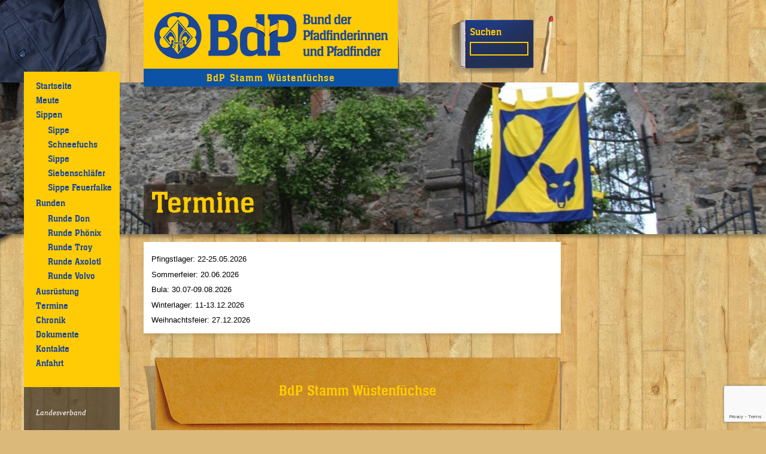

--- FILE ---
content_type: text/html; charset=UTF-8
request_url: https://wuestenfuechse.de/termine/
body_size: 9516
content:
<!DOCTYPE html>
<!--[if IE 7]>
<html class="ie ie7" lang="de">
<![endif]-->
<!--[if IE 8]>
<html class="ie ie8" lang="de">
<![endif]-->
<!--[if !(IE 7) | !(IE 8)  ]><!-->
<html lang="de">
<!--<![endif]-->
<head>
  <meta charset="UTF-8" />
  <meta http-equiv="X-UA-Compatible" content="IE=edge" />
  <meta name="viewport" content="width=device-width, initial-scale=1.0" />
  <link rel="pingback" href="https://wuestenfuechse.de/xmlrpc.php" />
<title>Termine &#8211; BdP Stamm Wüstenfüchse</title>
<meta name='robots' content='max-image-preview:large' />
<link rel='dns-prefetch' href='//www.googletagmanager.com' />
<link rel="alternate" type="application/rss+xml" title="BdP Stamm Wüstenfüchse &raquo; Feed" href="https://wuestenfuechse.de/feed/" />
<link rel="alternate" type="application/rss+xml" title="BdP Stamm Wüstenfüchse &raquo; Kommentar-Feed" href="https://wuestenfuechse.de/comments/feed/" />
<link rel="alternate" title="oEmbed (JSON)" type="application/json+oembed" href="https://wuestenfuechse.de/wp-json/oembed/1.0/embed?url=https%3A%2F%2Fwuestenfuechse.de%2Ftermine%2F" />
<link rel="alternate" title="oEmbed (XML)" type="text/xml+oembed" href="https://wuestenfuechse.de/wp-json/oembed/1.0/embed?url=https%3A%2F%2Fwuestenfuechse.de%2Ftermine%2F&#038;format=xml" />
<style id='wp-img-auto-sizes-contain-inline-css' type='text/css'>
img:is([sizes=auto i],[sizes^="auto," i]){contain-intrinsic-size:3000px 1500px}
/*# sourceURL=wp-img-auto-sizes-contain-inline-css */
</style>
<style id='wp-emoji-styles-inline-css' type='text/css'>

	img.wp-smiley, img.emoji {
		display: inline !important;
		border: none !important;
		box-shadow: none !important;
		height: 1em !important;
		width: 1em !important;
		margin: 0 0.07em !important;
		vertical-align: -0.1em !important;
		background: none !important;
		padding: 0 !important;
	}
/*# sourceURL=wp-emoji-styles-inline-css */
</style>
<style id='wp-block-library-inline-css' type='text/css'>
:root{--wp-block-synced-color:#7a00df;--wp-block-synced-color--rgb:122,0,223;--wp-bound-block-color:var(--wp-block-synced-color);--wp-editor-canvas-background:#ddd;--wp-admin-theme-color:#007cba;--wp-admin-theme-color--rgb:0,124,186;--wp-admin-theme-color-darker-10:#006ba1;--wp-admin-theme-color-darker-10--rgb:0,107,160.5;--wp-admin-theme-color-darker-20:#005a87;--wp-admin-theme-color-darker-20--rgb:0,90,135;--wp-admin-border-width-focus:2px}@media (min-resolution:192dpi){:root{--wp-admin-border-width-focus:1.5px}}.wp-element-button{cursor:pointer}:root .has-very-light-gray-background-color{background-color:#eee}:root .has-very-dark-gray-background-color{background-color:#313131}:root .has-very-light-gray-color{color:#eee}:root .has-very-dark-gray-color{color:#313131}:root .has-vivid-green-cyan-to-vivid-cyan-blue-gradient-background{background:linear-gradient(135deg,#00d084,#0693e3)}:root .has-purple-crush-gradient-background{background:linear-gradient(135deg,#34e2e4,#4721fb 50%,#ab1dfe)}:root .has-hazy-dawn-gradient-background{background:linear-gradient(135deg,#faaca8,#dad0ec)}:root .has-subdued-olive-gradient-background{background:linear-gradient(135deg,#fafae1,#67a671)}:root .has-atomic-cream-gradient-background{background:linear-gradient(135deg,#fdd79a,#004a59)}:root .has-nightshade-gradient-background{background:linear-gradient(135deg,#330968,#31cdcf)}:root .has-midnight-gradient-background{background:linear-gradient(135deg,#020381,#2874fc)}:root{--wp--preset--font-size--normal:16px;--wp--preset--font-size--huge:42px}.has-regular-font-size{font-size:1em}.has-larger-font-size{font-size:2.625em}.has-normal-font-size{font-size:var(--wp--preset--font-size--normal)}.has-huge-font-size{font-size:var(--wp--preset--font-size--huge)}.has-text-align-center{text-align:center}.has-text-align-left{text-align:left}.has-text-align-right{text-align:right}.has-fit-text{white-space:nowrap!important}#end-resizable-editor-section{display:none}.aligncenter{clear:both}.items-justified-left{justify-content:flex-start}.items-justified-center{justify-content:center}.items-justified-right{justify-content:flex-end}.items-justified-space-between{justify-content:space-between}.screen-reader-text{border:0;clip-path:inset(50%);height:1px;margin:-1px;overflow:hidden;padding:0;position:absolute;width:1px;word-wrap:normal!important}.screen-reader-text:focus{background-color:#ddd;clip-path:none;color:#444;display:block;font-size:1em;height:auto;left:5px;line-height:normal;padding:15px 23px 14px;text-decoration:none;top:5px;width:auto;z-index:100000}html :where(.has-border-color){border-style:solid}html :where([style*=border-top-color]){border-top-style:solid}html :where([style*=border-right-color]){border-right-style:solid}html :where([style*=border-bottom-color]){border-bottom-style:solid}html :where([style*=border-left-color]){border-left-style:solid}html :where([style*=border-width]){border-style:solid}html :where([style*=border-top-width]){border-top-style:solid}html :where([style*=border-right-width]){border-right-style:solid}html :where([style*=border-bottom-width]){border-bottom-style:solid}html :where([style*=border-left-width]){border-left-style:solid}html :where(img[class*=wp-image-]){height:auto;max-width:100%}:where(figure){margin:0 0 1em}html :where(.is-position-sticky){--wp-admin--admin-bar--position-offset:var(--wp-admin--admin-bar--height,0px)}@media screen and (max-width:600px){html :where(.is-position-sticky){--wp-admin--admin-bar--position-offset:0px}}

/*# sourceURL=wp-block-library-inline-css */
</style><style id='wp-block-paragraph-inline-css' type='text/css'>
.is-small-text{font-size:.875em}.is-regular-text{font-size:1em}.is-large-text{font-size:2.25em}.is-larger-text{font-size:3em}.has-drop-cap:not(:focus):first-letter{float:left;font-size:8.4em;font-style:normal;font-weight:100;line-height:.68;margin:.05em .1em 0 0;text-transform:uppercase}body.rtl .has-drop-cap:not(:focus):first-letter{float:none;margin-left:.1em}p.has-drop-cap.has-background{overflow:hidden}:root :where(p.has-background){padding:1.25em 2.375em}:where(p.has-text-color:not(.has-link-color)) a{color:inherit}p.has-text-align-left[style*="writing-mode:vertical-lr"],p.has-text-align-right[style*="writing-mode:vertical-rl"]{rotate:180deg}
/*# sourceURL=https://wuestenfuechse.de/wp-includes/blocks/paragraph/style.min.css */
</style>
<style id='global-styles-inline-css' type='text/css'>
:root{--wp--preset--aspect-ratio--square: 1;--wp--preset--aspect-ratio--4-3: 4/3;--wp--preset--aspect-ratio--3-4: 3/4;--wp--preset--aspect-ratio--3-2: 3/2;--wp--preset--aspect-ratio--2-3: 2/3;--wp--preset--aspect-ratio--16-9: 16/9;--wp--preset--aspect-ratio--9-16: 9/16;--wp--preset--color--black: #000000;--wp--preset--color--cyan-bluish-gray: #abb8c3;--wp--preset--color--white: #ffffff;--wp--preset--color--pale-pink: #f78da7;--wp--preset--color--vivid-red: #cf2e2e;--wp--preset--color--luminous-vivid-orange: #ff6900;--wp--preset--color--luminous-vivid-amber: #fcb900;--wp--preset--color--light-green-cyan: #7bdcb5;--wp--preset--color--vivid-green-cyan: #00d084;--wp--preset--color--pale-cyan-blue: #8ed1fc;--wp--preset--color--vivid-cyan-blue: #0693e3;--wp--preset--color--vivid-purple: #9b51e0;--wp--preset--gradient--vivid-cyan-blue-to-vivid-purple: linear-gradient(135deg,rgb(6,147,227) 0%,rgb(155,81,224) 100%);--wp--preset--gradient--light-green-cyan-to-vivid-green-cyan: linear-gradient(135deg,rgb(122,220,180) 0%,rgb(0,208,130) 100%);--wp--preset--gradient--luminous-vivid-amber-to-luminous-vivid-orange: linear-gradient(135deg,rgb(252,185,0) 0%,rgb(255,105,0) 100%);--wp--preset--gradient--luminous-vivid-orange-to-vivid-red: linear-gradient(135deg,rgb(255,105,0) 0%,rgb(207,46,46) 100%);--wp--preset--gradient--very-light-gray-to-cyan-bluish-gray: linear-gradient(135deg,rgb(238,238,238) 0%,rgb(169,184,195) 100%);--wp--preset--gradient--cool-to-warm-spectrum: linear-gradient(135deg,rgb(74,234,220) 0%,rgb(151,120,209) 20%,rgb(207,42,186) 40%,rgb(238,44,130) 60%,rgb(251,105,98) 80%,rgb(254,248,76) 100%);--wp--preset--gradient--blush-light-purple: linear-gradient(135deg,rgb(255,206,236) 0%,rgb(152,150,240) 100%);--wp--preset--gradient--blush-bordeaux: linear-gradient(135deg,rgb(254,205,165) 0%,rgb(254,45,45) 50%,rgb(107,0,62) 100%);--wp--preset--gradient--luminous-dusk: linear-gradient(135deg,rgb(255,203,112) 0%,rgb(199,81,192) 50%,rgb(65,88,208) 100%);--wp--preset--gradient--pale-ocean: linear-gradient(135deg,rgb(255,245,203) 0%,rgb(182,227,212) 50%,rgb(51,167,181) 100%);--wp--preset--gradient--electric-grass: linear-gradient(135deg,rgb(202,248,128) 0%,rgb(113,206,126) 100%);--wp--preset--gradient--midnight: linear-gradient(135deg,rgb(2,3,129) 0%,rgb(40,116,252) 100%);--wp--preset--font-size--small: 13px;--wp--preset--font-size--medium: 20px;--wp--preset--font-size--large: 36px;--wp--preset--font-size--x-large: 42px;--wp--preset--spacing--20: 0.44rem;--wp--preset--spacing--30: 0.67rem;--wp--preset--spacing--40: 1rem;--wp--preset--spacing--50: 1.5rem;--wp--preset--spacing--60: 2.25rem;--wp--preset--spacing--70: 3.38rem;--wp--preset--spacing--80: 5.06rem;--wp--preset--shadow--natural: 6px 6px 9px rgba(0, 0, 0, 0.2);--wp--preset--shadow--deep: 12px 12px 50px rgba(0, 0, 0, 0.4);--wp--preset--shadow--sharp: 6px 6px 0px rgba(0, 0, 0, 0.2);--wp--preset--shadow--outlined: 6px 6px 0px -3px rgb(255, 255, 255), 6px 6px rgb(0, 0, 0);--wp--preset--shadow--crisp: 6px 6px 0px rgb(0, 0, 0);}:where(.is-layout-flex){gap: 0.5em;}:where(.is-layout-grid){gap: 0.5em;}body .is-layout-flex{display: flex;}.is-layout-flex{flex-wrap: wrap;align-items: center;}.is-layout-flex > :is(*, div){margin: 0;}body .is-layout-grid{display: grid;}.is-layout-grid > :is(*, div){margin: 0;}:where(.wp-block-columns.is-layout-flex){gap: 2em;}:where(.wp-block-columns.is-layout-grid){gap: 2em;}:where(.wp-block-post-template.is-layout-flex){gap: 1.25em;}:where(.wp-block-post-template.is-layout-grid){gap: 1.25em;}.has-black-color{color: var(--wp--preset--color--black) !important;}.has-cyan-bluish-gray-color{color: var(--wp--preset--color--cyan-bluish-gray) !important;}.has-white-color{color: var(--wp--preset--color--white) !important;}.has-pale-pink-color{color: var(--wp--preset--color--pale-pink) !important;}.has-vivid-red-color{color: var(--wp--preset--color--vivid-red) !important;}.has-luminous-vivid-orange-color{color: var(--wp--preset--color--luminous-vivid-orange) !important;}.has-luminous-vivid-amber-color{color: var(--wp--preset--color--luminous-vivid-amber) !important;}.has-light-green-cyan-color{color: var(--wp--preset--color--light-green-cyan) !important;}.has-vivid-green-cyan-color{color: var(--wp--preset--color--vivid-green-cyan) !important;}.has-pale-cyan-blue-color{color: var(--wp--preset--color--pale-cyan-blue) !important;}.has-vivid-cyan-blue-color{color: var(--wp--preset--color--vivid-cyan-blue) !important;}.has-vivid-purple-color{color: var(--wp--preset--color--vivid-purple) !important;}.has-black-background-color{background-color: var(--wp--preset--color--black) !important;}.has-cyan-bluish-gray-background-color{background-color: var(--wp--preset--color--cyan-bluish-gray) !important;}.has-white-background-color{background-color: var(--wp--preset--color--white) !important;}.has-pale-pink-background-color{background-color: var(--wp--preset--color--pale-pink) !important;}.has-vivid-red-background-color{background-color: var(--wp--preset--color--vivid-red) !important;}.has-luminous-vivid-orange-background-color{background-color: var(--wp--preset--color--luminous-vivid-orange) !important;}.has-luminous-vivid-amber-background-color{background-color: var(--wp--preset--color--luminous-vivid-amber) !important;}.has-light-green-cyan-background-color{background-color: var(--wp--preset--color--light-green-cyan) !important;}.has-vivid-green-cyan-background-color{background-color: var(--wp--preset--color--vivid-green-cyan) !important;}.has-pale-cyan-blue-background-color{background-color: var(--wp--preset--color--pale-cyan-blue) !important;}.has-vivid-cyan-blue-background-color{background-color: var(--wp--preset--color--vivid-cyan-blue) !important;}.has-vivid-purple-background-color{background-color: var(--wp--preset--color--vivid-purple) !important;}.has-black-border-color{border-color: var(--wp--preset--color--black) !important;}.has-cyan-bluish-gray-border-color{border-color: var(--wp--preset--color--cyan-bluish-gray) !important;}.has-white-border-color{border-color: var(--wp--preset--color--white) !important;}.has-pale-pink-border-color{border-color: var(--wp--preset--color--pale-pink) !important;}.has-vivid-red-border-color{border-color: var(--wp--preset--color--vivid-red) !important;}.has-luminous-vivid-orange-border-color{border-color: var(--wp--preset--color--luminous-vivid-orange) !important;}.has-luminous-vivid-amber-border-color{border-color: var(--wp--preset--color--luminous-vivid-amber) !important;}.has-light-green-cyan-border-color{border-color: var(--wp--preset--color--light-green-cyan) !important;}.has-vivid-green-cyan-border-color{border-color: var(--wp--preset--color--vivid-green-cyan) !important;}.has-pale-cyan-blue-border-color{border-color: var(--wp--preset--color--pale-cyan-blue) !important;}.has-vivid-cyan-blue-border-color{border-color: var(--wp--preset--color--vivid-cyan-blue) !important;}.has-vivid-purple-border-color{border-color: var(--wp--preset--color--vivid-purple) !important;}.has-vivid-cyan-blue-to-vivid-purple-gradient-background{background: var(--wp--preset--gradient--vivid-cyan-blue-to-vivid-purple) !important;}.has-light-green-cyan-to-vivid-green-cyan-gradient-background{background: var(--wp--preset--gradient--light-green-cyan-to-vivid-green-cyan) !important;}.has-luminous-vivid-amber-to-luminous-vivid-orange-gradient-background{background: var(--wp--preset--gradient--luminous-vivid-amber-to-luminous-vivid-orange) !important;}.has-luminous-vivid-orange-to-vivid-red-gradient-background{background: var(--wp--preset--gradient--luminous-vivid-orange-to-vivid-red) !important;}.has-very-light-gray-to-cyan-bluish-gray-gradient-background{background: var(--wp--preset--gradient--very-light-gray-to-cyan-bluish-gray) !important;}.has-cool-to-warm-spectrum-gradient-background{background: var(--wp--preset--gradient--cool-to-warm-spectrum) !important;}.has-blush-light-purple-gradient-background{background: var(--wp--preset--gradient--blush-light-purple) !important;}.has-blush-bordeaux-gradient-background{background: var(--wp--preset--gradient--blush-bordeaux) !important;}.has-luminous-dusk-gradient-background{background: var(--wp--preset--gradient--luminous-dusk) !important;}.has-pale-ocean-gradient-background{background: var(--wp--preset--gradient--pale-ocean) !important;}.has-electric-grass-gradient-background{background: var(--wp--preset--gradient--electric-grass) !important;}.has-midnight-gradient-background{background: var(--wp--preset--gradient--midnight) !important;}.has-small-font-size{font-size: var(--wp--preset--font-size--small) !important;}.has-medium-font-size{font-size: var(--wp--preset--font-size--medium) !important;}.has-large-font-size{font-size: var(--wp--preset--font-size--large) !important;}.has-x-large-font-size{font-size: var(--wp--preset--font-size--x-large) !important;}
/*# sourceURL=global-styles-inline-css */
</style>

<style id='classic-theme-styles-inline-css' type='text/css'>
/*! This file is auto-generated */
.wp-block-button__link{color:#fff;background-color:#32373c;border-radius:9999px;box-shadow:none;text-decoration:none;padding:calc(.667em + 2px) calc(1.333em + 2px);font-size:1.125em}.wp-block-file__button{background:#32373c;color:#fff;text-decoration:none}
/*# sourceURL=/wp-includes/css/classic-themes.min.css */
</style>
<link rel='stylesheet' id='contact-form-7-css' href='https://usercontent.one/wp/wuestenfuechse.de/wp-content/plugins/contact-form-7/includes/css/styles.css?ver=6.1.4' type='text/css' media='all' />
<link rel='stylesheet' id='immenhausen-font-css' href='https://usercontent.one/wp/wuestenfuechse.de/wp-content/themes/buena/font/ihs.css?ver=12a1b162c842af8def804c5e0e5db8df' type='text/css' media='all' />
<link rel='stylesheet' id='buena-style-css' href='https://usercontent.one/wp/wuestenfuechse.de/wp-content/themes/buena/style.css?ver=12a1b162c842af8def804c5e0e5db8df' type='text/css' media='all' />
<script type="text/javascript" src="https://usercontent.one/wp/wuestenfuechse.de/wp-content/plugins/stop-user-enumeration/frontend/js/frontend.js?ver=1.7.7" id="stop-user-enumeration-js" defer="defer" data-wp-strategy="defer"></script>

<!-- Google Tag (gtac.js) durch Site-Kit hinzugefügt -->
<!-- Von Site Kit hinzugefügtes Google-Analytics-Snippet -->
<script type="text/javascript" src="https://www.googletagmanager.com/gtag/js?id=G-BRPT6B6KYJ" id="google_gtagjs-js" async></script>
<script type="text/javascript" id="google_gtagjs-js-after">
/* <![CDATA[ */
window.dataLayer = window.dataLayer || [];function gtag(){dataLayer.push(arguments);}
gtag("set","linker",{"domains":["wuestenfuechse.de"]});
gtag("js", new Date());
gtag("set", "developer_id.dZTNiMT", true);
gtag("config", "G-BRPT6B6KYJ");
//# sourceURL=google_gtagjs-js-after
/* ]]> */
</script>
<link rel="https://api.w.org/" href="https://wuestenfuechse.de/wp-json/" /><link rel="alternate" title="JSON" type="application/json" href="https://wuestenfuechse.de/wp-json/wp/v2/pages/18" /><link rel="EditURI" type="application/rsd+xml" title="RSD" href="https://wuestenfuechse.de/xmlrpc.php?rsd" />
<link rel="canonical" href="https://wuestenfuechse.de/termine/" />
<meta name="generator" content="Site Kit by Google 1.171.0" /><style>[class*=" icon-oc-"],[class^=icon-oc-]{speak:none;font-style:normal;font-weight:400;font-variant:normal;text-transform:none;line-height:1;-webkit-font-smoothing:antialiased;-moz-osx-font-smoothing:grayscale}.icon-oc-one-com-white-32px-fill:before{content:"901"}.icon-oc-one-com:before{content:"900"}#one-com-icon,.toplevel_page_onecom-wp .wp-menu-image{speak:none;display:flex;align-items:center;justify-content:center;text-transform:none;line-height:1;-webkit-font-smoothing:antialiased;-moz-osx-font-smoothing:grayscale}.onecom-wp-admin-bar-item>a,.toplevel_page_onecom-wp>.wp-menu-name{font-size:16px;font-weight:400;line-height:1}.toplevel_page_onecom-wp>.wp-menu-name img{width:69px;height:9px;}.wp-submenu-wrap.wp-submenu>.wp-submenu-head>img{width:88px;height:auto}.onecom-wp-admin-bar-item>a img{height:7px!important}.onecom-wp-admin-bar-item>a img,.toplevel_page_onecom-wp>.wp-menu-name img{opacity:.8}.onecom-wp-admin-bar-item.hover>a img,.toplevel_page_onecom-wp.wp-has-current-submenu>.wp-menu-name img,li.opensub>a.toplevel_page_onecom-wp>.wp-menu-name img{opacity:1}#one-com-icon:before,.onecom-wp-admin-bar-item>a:before,.toplevel_page_onecom-wp>.wp-menu-image:before{content:'';position:static!important;background-color:rgba(240,245,250,.4);border-radius:102px;width:18px;height:18px;padding:0!important}.onecom-wp-admin-bar-item>a:before{width:14px;height:14px}.onecom-wp-admin-bar-item.hover>a:before,.toplevel_page_onecom-wp.opensub>a>.wp-menu-image:before,.toplevel_page_onecom-wp.wp-has-current-submenu>.wp-menu-image:before{background-color:#76b82a}.onecom-wp-admin-bar-item>a{display:inline-flex!important;align-items:center;justify-content:center}#one-com-logo-wrapper{font-size:4em}#one-com-icon{vertical-align:middle}.imagify-welcome{display:none !important;}</style><link rel="icon" href="https://usercontent.one/wp/wuestenfuechse.de/wp-content/uploads/2015/10/cropped-Wüstenfuchs-Wappen-32x32.png" sizes="32x32" />
<link rel="icon" href="https://usercontent.one/wp/wuestenfuechse.de/wp-content/uploads/2015/10/cropped-Wüstenfuchs-Wappen-192x192.png" sizes="192x192" />
<link rel="apple-touch-icon" href="https://usercontent.one/wp/wuestenfuechse.de/wp-content/uploads/2015/10/cropped-Wüstenfuchs-Wappen-180x180.png" />
<meta name="msapplication-TileImage" content="https://usercontent.one/wp/wuestenfuechse.de/wp-content/uploads/2015/10/cropped-Wüstenfuchs-Wappen-270x270.png" />
		<style type="text/css" id="wp-custom-css">
			/*
Füge deinen eigenen CSS-Code nach diesem Kommentar hinter dem abschließenden Schrägstrich ein. 

Klicke auf das Hilfe-Symbol oben, um mehr zu erfahren.
*/


/*VVV Nille VVV*/
#left > .menu ul { list-style: none; margin: 0; }
#left > .menu { background: #ffcb04; color: #6b5742; padding: 10px 0 2em; }
#left > .menu ul { font-family: IHS, Serif; font-size: 16px; font-style: normal; padding: 2px 2px 2px 20px; color: #000;}
#left > .menu a { text-decoration: none; }
#left > .menu a:hover,
#left > .menu a:focus { text-decoration: underline; }
/*^^^ Nille ^^^*/		</style>
		</head>
<!-- FIXME: Mehr ARIA role setzen -->
<body data-rsssl=1 class="wp-singular page-template-default page page-id-18 wp-theme-buena">
  <div id="wrap"><!-- FIXME: Klassen hfeed, site? -->
    <header id="header" role="banner"><!-- FIXME: Klasse site-header? -->
      <hgroup id="branding">
        <h1 class="site-title">
          <a href="https://wuestenfuechse.de/" title="Zurück zur Startseite">
            <img alt="Bund der Pfadfinderinnen und Pfadfinder" src="https://usercontent.one/wp/wuestenfuechse.de/wp-content/themes/buena/img/bundeszeichen.png" srcset="https://usercontent.one/wp/wuestenfuechse.de/wp-content/themes/buena/img/bundeszeichen.png 1x, https://usercontent.one/wp/wuestenfuechse.de/wp-content/themes/buena/img/bundeszeichen@2x.png 2x" width="390" height="79" />
          </a>
        </h1>
        <h2 class="site-description">
          BdP Stamm Wüstenfüchse        </h2>
      </hgroup>
      <nav>
        <!-- FIXME: Tollere Navigation ausdenken -->
        <a href="#content" class="screen-reader-text">Zum Inhalt springen</a>
        <button type="button" id="responsiveMenu" title="Menü">
          <img alt="Menü" src="https://usercontent.one/wp/wuestenfuechse.de/wp-content/themes/buena/img/hamburger.png" width="32" height="32" />
        </button>
      </nav>
      <form role="search" method="get" class="search-form" action="https://wuestenfuechse.de/">
  <label>
    <span class="screen-reader-text">Suche nach:</span>
          <input type="search" class="search-field" value="" name="s" title="Suche nach:" />
      </label>
  <button type="submit" class="search-submit" title="Query search">Suchen</button>
</form>
    </header>
    <div id="left">
      <nav class="menu"><ul>
<li class="page_item page-item-5"><a href="https://wuestenfuechse.de/">Startseite</a></li>
<li class="page_item page-item-25"><a href="https://wuestenfuechse.de/meute/">Meute</a></li>
<li class="page_item page-item-27 page_item_has_children"><a href="https://wuestenfuechse.de/sippen/">Sippen</a>
<ul class="sub-menu">
	<li class="page_item page-item-6810"><a href="https://wuestenfuechse.de/sippen/sippe-schneefuchs/">Sippe Schneefuchs</a></li>
	<li class="page_item page-item-235"><a href="https://wuestenfuechse.de/sippen/sippe-siebenschlaefer/">Sippe Siebenschläfer</a></li>
	<li class="page_item page-item-476"><a href="https://wuestenfuechse.de/sippen/sippe-feuerfalke/">Sippe Feuerfalke</a></li>
</ul>
</li>
<li class="page_item page-item-33 page_item_has_children"><a href="https://wuestenfuechse.de/runden/">Runden</a>
<ul class="sub-menu">
	<li class="page_item page-item-35"><a href="https://wuestenfuechse.de/runden/runde-don/">Runde Don</a></li>
	<li class="page_item page-item-37"><a href="https://wuestenfuechse.de/runden/runde-phoenix/">Runde Phönix</a></li>
	<li class="page_item page-item-69"><a href="https://wuestenfuechse.de/runden/runde-troy/">Runde Troy</a></li>
	<li class="page_item page-item-31"><a href="https://wuestenfuechse.de/runden/sippe-axolotl/">Runde Axolotl</a></li>
	<li class="page_item page-item-366"><a href="https://wuestenfuechse.de/runden/runde-volvo/">Runde Volvo</a></li>
</ul>
</li>
<li class="page_item page-item-586"><a href="https://wuestenfuechse.de/ausruestung/">Ausrüstung</a></li>
<li class="page_item page-item-18 current_page_item current-menu-item"><a href="https://wuestenfuechse.de/termine/" aria-current="page">Termine</a></li>
<li class="page_item page-item-16"><a href="https://wuestenfuechse.de/chronik/">Chronik</a></li>
<li class="page_item page-item-20"><a href="https://wuestenfuechse.de/dokumente/">Dokumente</a></li>
<li class="page_item page-item-39"><a href="https://wuestenfuechse.de/kontakt/">Kontakte</a></li>
<li class="page_item page-item-76"><a href="https://wuestenfuechse.de/anfahrt/">Anfahrt</a></li>
</ul></nav>
              <ul class="widgets">
          <li id="nav_menu-3" class="widget widget_nav_menu"><div class="menu-lv-hessen-container"><ul id="menu-lv-hessen" class="menu"><li id="menu-item-85" class="menu-item menu-item-type-custom menu-item-object-custom menu-item-85"><a href="http://hessen.pfadfinden.de/">Landesverband</a></li>
</ul></div></li>
<li id="nav_menu-5" class="widget widget_nav_menu"><div class="menu-bundesseite-container"><ul id="menu-bundesseite" class="menu"><li id="menu-item-92" class="menu-item menu-item-type-custom menu-item-object-custom menu-item-92"><a href="http://www.pfadfinden.de">Bundesseite</a></li>
</ul></div></li>
<li id="nav_menu-8" class="widget widget_nav_menu"><div class="menu-hessenwiki-container"><ul id="menu-hessenwiki" class="menu"><li id="menu-item-95" class="menu-item menu-item-type-custom menu-item-object-custom menu-item-95"><a href="https://hessenwiki.de/confluence/pages/viewpage.action?pageId=5275714">Hessenwiki</a></li>
</ul></div></li>
        </ul>
          </div>
          <header class="h h-box h-box-teaser">
        <img width="1023" height="203" src="https://usercontent.one/wp/wuestenfuechse.de/wp-content/uploads/2016/03/Hintergrund-Termine-002.jpg" class="attachment-post-thumbnail size-post-thumbnail wp-post-image" alt="" decoding="async" fetchpriority="high" srcset="https://usercontent.one/wp/wuestenfuechse.de/wp-content/uploads/2016/03/Hintergrund-Termine-002.jpg 1023w, https://usercontent.one/wp/wuestenfuechse.de/wp-content/uploads/2016/03/Hintergrund-Termine-002-300x60.jpg 300w" sizes="(max-width: 1023px) 100vw, 1023px" />        <hgroup class="wrap">
          <h2>Termine</h2>
        </hgroup>
      </header>
        <div id="main" role="main" class="container">
      <div id="content" class="content-singular">
                              <article id="post-18" class="clearfix post-18 page type-page status-publish has-post-thumbnail hentry">
      
<p></p>



<p>Pfingstlager:           22-25.05.2026</p>



<p>Sommerfeier:          20.06.2026</p>



<p>Bula:                        30.07-09.08.2026</p>



<p>Winterlager:            11-13.12.2026</p>



<p>Weihnachtsfeier:     27.12.2026</p>



<p></p>
    <p></p>
      </article>
                        </div>
      <nav class="pagination">
        <div class="alignright"></div>
        <div class="alignleft"></div>
      </nav>
      <div class="comments">
        <p class="nocomments screen-reader-text">Es kann nicht kommentiert werden.</p>
  </div>
    </div>
  </div>
  <footer id="footer">
    <div class="wrapper media">
            <header class="h">
          BdP Stamm Wüstenfüchse        </header>
        <nav class="nav-menu nav-menu-footer alignleft"><ul id="menu-impressum" class="menu"><li id="menu-item-418" class="menu-item menu-item-type-post_type menu-item-object-post menu-item-418"><a href="https://wuestenfuechse.de/2022/03/10/datenschutzerklaerung/">Datenschutzerklärung</a></li>
<li id="menu-item-416" class="menu-item menu-item-type-post_type menu-item-object-post menu-item-416"><a href="https://wuestenfuechse.de/2015/10/12/impressum/">Impressum</a></li>
</ul></nav>        <ul class="widgets bd">
          <li id="text-3" class="widget widget_text">			<div class="textwidget"><p>BdP Stamm Wüstenfüchse<br />
LV Hessen</p>
<p>Bornwiesenweg 3, 35315 Homberg</p>
<p>Telefon: +49 176  47993024<br />
Email: info@wuestenfuechse.de<br />
Internet: www.wuestenfuechse.de</p>
</div>
		</li>
        </ul>
          </div>
  </footer>
  <script>
+function() {
	document.getElementById('responsiveMenu').addEventListener('click', function() {
		document.body.classList.toggle('show-responsive-menu');
	});
}();
  </script>
<script type="speculationrules">
{"prefetch":[{"source":"document","where":{"and":[{"href_matches":"/*"},{"not":{"href_matches":["/wp-*.php","/wp-admin/*","/wp-content/uploads/*","/wp-content/*","/wp-content/plugins/*","/wp-content/themes/buena/*","/*\\?(.+)"]}},{"not":{"selector_matches":"a[rel~=\"nofollow\"]"}},{"not":{"selector_matches":".no-prefetch, .no-prefetch a"}}]},"eagerness":"conservative"}]}
</script>

<script type="text/javascript" src="https://wuestenfuechse.de/wp-includes/js/comment-reply.min.js?ver=12a1b162c842af8def804c5e0e5db8df" id="comment-reply-js" async="async" data-wp-strategy="async" fetchpriority="low"></script>
<script type="text/javascript" src="https://wuestenfuechse.de/wp-includes/js/dist/hooks.min.js?ver=dd5603f07f9220ed27f1" id="wp-hooks-js"></script>
<script type="text/javascript" src="https://wuestenfuechse.de/wp-includes/js/dist/i18n.min.js?ver=c26c3dc7bed366793375" id="wp-i18n-js"></script>
<script type="text/javascript" id="wp-i18n-js-after">
/* <![CDATA[ */
wp.i18n.setLocaleData( { 'text direction\u0004ltr': [ 'ltr' ] } );
//# sourceURL=wp-i18n-js-after
/* ]]> */
</script>
<script type="text/javascript" src="https://usercontent.one/wp/wuestenfuechse.de/wp-content/plugins/contact-form-7/includes/swv/js/index.js?ver=6.1.4" id="swv-js"></script>
<script type="text/javascript" id="contact-form-7-js-translations">
/* <![CDATA[ */
( function( domain, translations ) {
	var localeData = translations.locale_data[ domain ] || translations.locale_data.messages;
	localeData[""].domain = domain;
	wp.i18n.setLocaleData( localeData, domain );
} )( "contact-form-7", {"translation-revision-date":"2025-10-26 03:28:49+0000","generator":"GlotPress\/4.0.3","domain":"messages","locale_data":{"messages":{"":{"domain":"messages","plural-forms":"nplurals=2; plural=n != 1;","lang":"de"},"This contact form is placed in the wrong place.":["Dieses Kontaktformular wurde an der falschen Stelle platziert."],"Error:":["Fehler:"]}},"comment":{"reference":"includes\/js\/index.js"}} );
//# sourceURL=contact-form-7-js-translations
/* ]]> */
</script>
<script type="text/javascript" id="contact-form-7-js-before">
/* <![CDATA[ */
var wpcf7 = {
    "api": {
        "root": "https:\/\/wuestenfuechse.de\/wp-json\/",
        "namespace": "contact-form-7\/v1"
    }
};
//# sourceURL=contact-form-7-js-before
/* ]]> */
</script>
<script type="text/javascript" src="https://usercontent.one/wp/wuestenfuechse.de/wp-content/plugins/contact-form-7/includes/js/index.js?ver=6.1.4" id="contact-form-7-js"></script>
<script type="text/javascript" src="https://www.google.com/recaptcha/api.js?render=6Len-8kfAAAAAIL3OHsIbe2lOyVQWye4slSPkVCt&amp;ver=3.0" id="google-recaptcha-js"></script>
<script type="text/javascript" src="https://wuestenfuechse.de/wp-includes/js/dist/vendor/wp-polyfill.min.js?ver=3.15.0" id="wp-polyfill-js"></script>
<script type="text/javascript" id="wpcf7-recaptcha-js-before">
/* <![CDATA[ */
var wpcf7_recaptcha = {
    "sitekey": "6Len-8kfAAAAAIL3OHsIbe2lOyVQWye4slSPkVCt",
    "actions": {
        "homepage": "homepage",
        "contactform": "contactform"
    }
};
//# sourceURL=wpcf7-recaptcha-js-before
/* ]]> */
</script>
<script type="text/javascript" src="https://usercontent.one/wp/wuestenfuechse.de/wp-content/plugins/contact-form-7/modules/recaptcha/index.js?ver=6.1.4" id="wpcf7-recaptcha-js"></script>
<script id="wp-emoji-settings" type="application/json">
{"baseUrl":"https://s.w.org/images/core/emoji/17.0.2/72x72/","ext":".png","svgUrl":"https://s.w.org/images/core/emoji/17.0.2/svg/","svgExt":".svg","source":{"concatemoji":"https://wuestenfuechse.de/wp-includes/js/wp-emoji-release.min.js?ver=12a1b162c842af8def804c5e0e5db8df"}}
</script>
<script type="module">
/* <![CDATA[ */
/*! This file is auto-generated */
const a=JSON.parse(document.getElementById("wp-emoji-settings").textContent),o=(window._wpemojiSettings=a,"wpEmojiSettingsSupports"),s=["flag","emoji"];function i(e){try{var t={supportTests:e,timestamp:(new Date).valueOf()};sessionStorage.setItem(o,JSON.stringify(t))}catch(e){}}function c(e,t,n){e.clearRect(0,0,e.canvas.width,e.canvas.height),e.fillText(t,0,0);t=new Uint32Array(e.getImageData(0,0,e.canvas.width,e.canvas.height).data);e.clearRect(0,0,e.canvas.width,e.canvas.height),e.fillText(n,0,0);const a=new Uint32Array(e.getImageData(0,0,e.canvas.width,e.canvas.height).data);return t.every((e,t)=>e===a[t])}function p(e,t){e.clearRect(0,0,e.canvas.width,e.canvas.height),e.fillText(t,0,0);var n=e.getImageData(16,16,1,1);for(let e=0;e<n.data.length;e++)if(0!==n.data[e])return!1;return!0}function u(e,t,n,a){switch(t){case"flag":return n(e,"\ud83c\udff3\ufe0f\u200d\u26a7\ufe0f","\ud83c\udff3\ufe0f\u200b\u26a7\ufe0f")?!1:!n(e,"\ud83c\udde8\ud83c\uddf6","\ud83c\udde8\u200b\ud83c\uddf6")&&!n(e,"\ud83c\udff4\udb40\udc67\udb40\udc62\udb40\udc65\udb40\udc6e\udb40\udc67\udb40\udc7f","\ud83c\udff4\u200b\udb40\udc67\u200b\udb40\udc62\u200b\udb40\udc65\u200b\udb40\udc6e\u200b\udb40\udc67\u200b\udb40\udc7f");case"emoji":return!a(e,"\ud83e\u1fac8")}return!1}function f(e,t,n,a){let r;const o=(r="undefined"!=typeof WorkerGlobalScope&&self instanceof WorkerGlobalScope?new OffscreenCanvas(300,150):document.createElement("canvas")).getContext("2d",{willReadFrequently:!0}),s=(o.textBaseline="top",o.font="600 32px Arial",{});return e.forEach(e=>{s[e]=t(o,e,n,a)}),s}function r(e){var t=document.createElement("script");t.src=e,t.defer=!0,document.head.appendChild(t)}a.supports={everything:!0,everythingExceptFlag:!0},new Promise(t=>{let n=function(){try{var e=JSON.parse(sessionStorage.getItem(o));if("object"==typeof e&&"number"==typeof e.timestamp&&(new Date).valueOf()<e.timestamp+604800&&"object"==typeof e.supportTests)return e.supportTests}catch(e){}return null}();if(!n){if("undefined"!=typeof Worker&&"undefined"!=typeof OffscreenCanvas&&"undefined"!=typeof URL&&URL.createObjectURL&&"undefined"!=typeof Blob)try{var e="postMessage("+f.toString()+"("+[JSON.stringify(s),u.toString(),c.toString(),p.toString()].join(",")+"));",a=new Blob([e],{type:"text/javascript"});const r=new Worker(URL.createObjectURL(a),{name:"wpTestEmojiSupports"});return void(r.onmessage=e=>{i(n=e.data),r.terminate(),t(n)})}catch(e){}i(n=f(s,u,c,p))}t(n)}).then(e=>{for(const n in e)a.supports[n]=e[n],a.supports.everything=a.supports.everything&&a.supports[n],"flag"!==n&&(a.supports.everythingExceptFlag=a.supports.everythingExceptFlag&&a.supports[n]);var t;a.supports.everythingExceptFlag=a.supports.everythingExceptFlag&&!a.supports.flag,a.supports.everything||((t=a.source||{}).concatemoji?r(t.concatemoji):t.wpemoji&&t.twemoji&&(r(t.twemoji),r(t.wpemoji)))});
//# sourceURL=https://wuestenfuechse.de/wp-includes/js/wp-emoji-loader.min.js
/* ]]> */
</script>
<script id="ocvars">var ocSiteMeta = {plugins: {"a3e4aa5d9179da09d8af9b6802f861a8": 1,"2c9812363c3c947e61f043af3c9852d0": 1,"b904efd4c2b650207df23db3e5b40c86": 1,"a3fe9dc9824eccbd72b7e5263258ab2c": 1}}</script></body>
</html>


--- FILE ---
content_type: text/html; charset=utf-8
request_url: https://www.google.com/recaptcha/api2/anchor?ar=1&k=6Len-8kfAAAAAIL3OHsIbe2lOyVQWye4slSPkVCt&co=aHR0cHM6Ly93dWVzdGVuZnVlY2hzZS5kZTo0NDM.&hl=en&v=N67nZn4AqZkNcbeMu4prBgzg&size=invisible&anchor-ms=20000&execute-ms=30000&cb=ckw1w3mra5wq
body_size: 48687
content:
<!DOCTYPE HTML><html dir="ltr" lang="en"><head><meta http-equiv="Content-Type" content="text/html; charset=UTF-8">
<meta http-equiv="X-UA-Compatible" content="IE=edge">
<title>reCAPTCHA</title>
<style type="text/css">
/* cyrillic-ext */
@font-face {
  font-family: 'Roboto';
  font-style: normal;
  font-weight: 400;
  font-stretch: 100%;
  src: url(//fonts.gstatic.com/s/roboto/v48/KFO7CnqEu92Fr1ME7kSn66aGLdTylUAMa3GUBHMdazTgWw.woff2) format('woff2');
  unicode-range: U+0460-052F, U+1C80-1C8A, U+20B4, U+2DE0-2DFF, U+A640-A69F, U+FE2E-FE2F;
}
/* cyrillic */
@font-face {
  font-family: 'Roboto';
  font-style: normal;
  font-weight: 400;
  font-stretch: 100%;
  src: url(//fonts.gstatic.com/s/roboto/v48/KFO7CnqEu92Fr1ME7kSn66aGLdTylUAMa3iUBHMdazTgWw.woff2) format('woff2');
  unicode-range: U+0301, U+0400-045F, U+0490-0491, U+04B0-04B1, U+2116;
}
/* greek-ext */
@font-face {
  font-family: 'Roboto';
  font-style: normal;
  font-weight: 400;
  font-stretch: 100%;
  src: url(//fonts.gstatic.com/s/roboto/v48/KFO7CnqEu92Fr1ME7kSn66aGLdTylUAMa3CUBHMdazTgWw.woff2) format('woff2');
  unicode-range: U+1F00-1FFF;
}
/* greek */
@font-face {
  font-family: 'Roboto';
  font-style: normal;
  font-weight: 400;
  font-stretch: 100%;
  src: url(//fonts.gstatic.com/s/roboto/v48/KFO7CnqEu92Fr1ME7kSn66aGLdTylUAMa3-UBHMdazTgWw.woff2) format('woff2');
  unicode-range: U+0370-0377, U+037A-037F, U+0384-038A, U+038C, U+038E-03A1, U+03A3-03FF;
}
/* math */
@font-face {
  font-family: 'Roboto';
  font-style: normal;
  font-weight: 400;
  font-stretch: 100%;
  src: url(//fonts.gstatic.com/s/roboto/v48/KFO7CnqEu92Fr1ME7kSn66aGLdTylUAMawCUBHMdazTgWw.woff2) format('woff2');
  unicode-range: U+0302-0303, U+0305, U+0307-0308, U+0310, U+0312, U+0315, U+031A, U+0326-0327, U+032C, U+032F-0330, U+0332-0333, U+0338, U+033A, U+0346, U+034D, U+0391-03A1, U+03A3-03A9, U+03B1-03C9, U+03D1, U+03D5-03D6, U+03F0-03F1, U+03F4-03F5, U+2016-2017, U+2034-2038, U+203C, U+2040, U+2043, U+2047, U+2050, U+2057, U+205F, U+2070-2071, U+2074-208E, U+2090-209C, U+20D0-20DC, U+20E1, U+20E5-20EF, U+2100-2112, U+2114-2115, U+2117-2121, U+2123-214F, U+2190, U+2192, U+2194-21AE, U+21B0-21E5, U+21F1-21F2, U+21F4-2211, U+2213-2214, U+2216-22FF, U+2308-230B, U+2310, U+2319, U+231C-2321, U+2336-237A, U+237C, U+2395, U+239B-23B7, U+23D0, U+23DC-23E1, U+2474-2475, U+25AF, U+25B3, U+25B7, U+25BD, U+25C1, U+25CA, U+25CC, U+25FB, U+266D-266F, U+27C0-27FF, U+2900-2AFF, U+2B0E-2B11, U+2B30-2B4C, U+2BFE, U+3030, U+FF5B, U+FF5D, U+1D400-1D7FF, U+1EE00-1EEFF;
}
/* symbols */
@font-face {
  font-family: 'Roboto';
  font-style: normal;
  font-weight: 400;
  font-stretch: 100%;
  src: url(//fonts.gstatic.com/s/roboto/v48/KFO7CnqEu92Fr1ME7kSn66aGLdTylUAMaxKUBHMdazTgWw.woff2) format('woff2');
  unicode-range: U+0001-000C, U+000E-001F, U+007F-009F, U+20DD-20E0, U+20E2-20E4, U+2150-218F, U+2190, U+2192, U+2194-2199, U+21AF, U+21E6-21F0, U+21F3, U+2218-2219, U+2299, U+22C4-22C6, U+2300-243F, U+2440-244A, U+2460-24FF, U+25A0-27BF, U+2800-28FF, U+2921-2922, U+2981, U+29BF, U+29EB, U+2B00-2BFF, U+4DC0-4DFF, U+FFF9-FFFB, U+10140-1018E, U+10190-1019C, U+101A0, U+101D0-101FD, U+102E0-102FB, U+10E60-10E7E, U+1D2C0-1D2D3, U+1D2E0-1D37F, U+1F000-1F0FF, U+1F100-1F1AD, U+1F1E6-1F1FF, U+1F30D-1F30F, U+1F315, U+1F31C, U+1F31E, U+1F320-1F32C, U+1F336, U+1F378, U+1F37D, U+1F382, U+1F393-1F39F, U+1F3A7-1F3A8, U+1F3AC-1F3AF, U+1F3C2, U+1F3C4-1F3C6, U+1F3CA-1F3CE, U+1F3D4-1F3E0, U+1F3ED, U+1F3F1-1F3F3, U+1F3F5-1F3F7, U+1F408, U+1F415, U+1F41F, U+1F426, U+1F43F, U+1F441-1F442, U+1F444, U+1F446-1F449, U+1F44C-1F44E, U+1F453, U+1F46A, U+1F47D, U+1F4A3, U+1F4B0, U+1F4B3, U+1F4B9, U+1F4BB, U+1F4BF, U+1F4C8-1F4CB, U+1F4D6, U+1F4DA, U+1F4DF, U+1F4E3-1F4E6, U+1F4EA-1F4ED, U+1F4F7, U+1F4F9-1F4FB, U+1F4FD-1F4FE, U+1F503, U+1F507-1F50B, U+1F50D, U+1F512-1F513, U+1F53E-1F54A, U+1F54F-1F5FA, U+1F610, U+1F650-1F67F, U+1F687, U+1F68D, U+1F691, U+1F694, U+1F698, U+1F6AD, U+1F6B2, U+1F6B9-1F6BA, U+1F6BC, U+1F6C6-1F6CF, U+1F6D3-1F6D7, U+1F6E0-1F6EA, U+1F6F0-1F6F3, U+1F6F7-1F6FC, U+1F700-1F7FF, U+1F800-1F80B, U+1F810-1F847, U+1F850-1F859, U+1F860-1F887, U+1F890-1F8AD, U+1F8B0-1F8BB, U+1F8C0-1F8C1, U+1F900-1F90B, U+1F93B, U+1F946, U+1F984, U+1F996, U+1F9E9, U+1FA00-1FA6F, U+1FA70-1FA7C, U+1FA80-1FA89, U+1FA8F-1FAC6, U+1FACE-1FADC, U+1FADF-1FAE9, U+1FAF0-1FAF8, U+1FB00-1FBFF;
}
/* vietnamese */
@font-face {
  font-family: 'Roboto';
  font-style: normal;
  font-weight: 400;
  font-stretch: 100%;
  src: url(//fonts.gstatic.com/s/roboto/v48/KFO7CnqEu92Fr1ME7kSn66aGLdTylUAMa3OUBHMdazTgWw.woff2) format('woff2');
  unicode-range: U+0102-0103, U+0110-0111, U+0128-0129, U+0168-0169, U+01A0-01A1, U+01AF-01B0, U+0300-0301, U+0303-0304, U+0308-0309, U+0323, U+0329, U+1EA0-1EF9, U+20AB;
}
/* latin-ext */
@font-face {
  font-family: 'Roboto';
  font-style: normal;
  font-weight: 400;
  font-stretch: 100%;
  src: url(//fonts.gstatic.com/s/roboto/v48/KFO7CnqEu92Fr1ME7kSn66aGLdTylUAMa3KUBHMdazTgWw.woff2) format('woff2');
  unicode-range: U+0100-02BA, U+02BD-02C5, U+02C7-02CC, U+02CE-02D7, U+02DD-02FF, U+0304, U+0308, U+0329, U+1D00-1DBF, U+1E00-1E9F, U+1EF2-1EFF, U+2020, U+20A0-20AB, U+20AD-20C0, U+2113, U+2C60-2C7F, U+A720-A7FF;
}
/* latin */
@font-face {
  font-family: 'Roboto';
  font-style: normal;
  font-weight: 400;
  font-stretch: 100%;
  src: url(//fonts.gstatic.com/s/roboto/v48/KFO7CnqEu92Fr1ME7kSn66aGLdTylUAMa3yUBHMdazQ.woff2) format('woff2');
  unicode-range: U+0000-00FF, U+0131, U+0152-0153, U+02BB-02BC, U+02C6, U+02DA, U+02DC, U+0304, U+0308, U+0329, U+2000-206F, U+20AC, U+2122, U+2191, U+2193, U+2212, U+2215, U+FEFF, U+FFFD;
}
/* cyrillic-ext */
@font-face {
  font-family: 'Roboto';
  font-style: normal;
  font-weight: 500;
  font-stretch: 100%;
  src: url(//fonts.gstatic.com/s/roboto/v48/KFO7CnqEu92Fr1ME7kSn66aGLdTylUAMa3GUBHMdazTgWw.woff2) format('woff2');
  unicode-range: U+0460-052F, U+1C80-1C8A, U+20B4, U+2DE0-2DFF, U+A640-A69F, U+FE2E-FE2F;
}
/* cyrillic */
@font-face {
  font-family: 'Roboto';
  font-style: normal;
  font-weight: 500;
  font-stretch: 100%;
  src: url(//fonts.gstatic.com/s/roboto/v48/KFO7CnqEu92Fr1ME7kSn66aGLdTylUAMa3iUBHMdazTgWw.woff2) format('woff2');
  unicode-range: U+0301, U+0400-045F, U+0490-0491, U+04B0-04B1, U+2116;
}
/* greek-ext */
@font-face {
  font-family: 'Roboto';
  font-style: normal;
  font-weight: 500;
  font-stretch: 100%;
  src: url(//fonts.gstatic.com/s/roboto/v48/KFO7CnqEu92Fr1ME7kSn66aGLdTylUAMa3CUBHMdazTgWw.woff2) format('woff2');
  unicode-range: U+1F00-1FFF;
}
/* greek */
@font-face {
  font-family: 'Roboto';
  font-style: normal;
  font-weight: 500;
  font-stretch: 100%;
  src: url(//fonts.gstatic.com/s/roboto/v48/KFO7CnqEu92Fr1ME7kSn66aGLdTylUAMa3-UBHMdazTgWw.woff2) format('woff2');
  unicode-range: U+0370-0377, U+037A-037F, U+0384-038A, U+038C, U+038E-03A1, U+03A3-03FF;
}
/* math */
@font-face {
  font-family: 'Roboto';
  font-style: normal;
  font-weight: 500;
  font-stretch: 100%;
  src: url(//fonts.gstatic.com/s/roboto/v48/KFO7CnqEu92Fr1ME7kSn66aGLdTylUAMawCUBHMdazTgWw.woff2) format('woff2');
  unicode-range: U+0302-0303, U+0305, U+0307-0308, U+0310, U+0312, U+0315, U+031A, U+0326-0327, U+032C, U+032F-0330, U+0332-0333, U+0338, U+033A, U+0346, U+034D, U+0391-03A1, U+03A3-03A9, U+03B1-03C9, U+03D1, U+03D5-03D6, U+03F0-03F1, U+03F4-03F5, U+2016-2017, U+2034-2038, U+203C, U+2040, U+2043, U+2047, U+2050, U+2057, U+205F, U+2070-2071, U+2074-208E, U+2090-209C, U+20D0-20DC, U+20E1, U+20E5-20EF, U+2100-2112, U+2114-2115, U+2117-2121, U+2123-214F, U+2190, U+2192, U+2194-21AE, U+21B0-21E5, U+21F1-21F2, U+21F4-2211, U+2213-2214, U+2216-22FF, U+2308-230B, U+2310, U+2319, U+231C-2321, U+2336-237A, U+237C, U+2395, U+239B-23B7, U+23D0, U+23DC-23E1, U+2474-2475, U+25AF, U+25B3, U+25B7, U+25BD, U+25C1, U+25CA, U+25CC, U+25FB, U+266D-266F, U+27C0-27FF, U+2900-2AFF, U+2B0E-2B11, U+2B30-2B4C, U+2BFE, U+3030, U+FF5B, U+FF5D, U+1D400-1D7FF, U+1EE00-1EEFF;
}
/* symbols */
@font-face {
  font-family: 'Roboto';
  font-style: normal;
  font-weight: 500;
  font-stretch: 100%;
  src: url(//fonts.gstatic.com/s/roboto/v48/KFO7CnqEu92Fr1ME7kSn66aGLdTylUAMaxKUBHMdazTgWw.woff2) format('woff2');
  unicode-range: U+0001-000C, U+000E-001F, U+007F-009F, U+20DD-20E0, U+20E2-20E4, U+2150-218F, U+2190, U+2192, U+2194-2199, U+21AF, U+21E6-21F0, U+21F3, U+2218-2219, U+2299, U+22C4-22C6, U+2300-243F, U+2440-244A, U+2460-24FF, U+25A0-27BF, U+2800-28FF, U+2921-2922, U+2981, U+29BF, U+29EB, U+2B00-2BFF, U+4DC0-4DFF, U+FFF9-FFFB, U+10140-1018E, U+10190-1019C, U+101A0, U+101D0-101FD, U+102E0-102FB, U+10E60-10E7E, U+1D2C0-1D2D3, U+1D2E0-1D37F, U+1F000-1F0FF, U+1F100-1F1AD, U+1F1E6-1F1FF, U+1F30D-1F30F, U+1F315, U+1F31C, U+1F31E, U+1F320-1F32C, U+1F336, U+1F378, U+1F37D, U+1F382, U+1F393-1F39F, U+1F3A7-1F3A8, U+1F3AC-1F3AF, U+1F3C2, U+1F3C4-1F3C6, U+1F3CA-1F3CE, U+1F3D4-1F3E0, U+1F3ED, U+1F3F1-1F3F3, U+1F3F5-1F3F7, U+1F408, U+1F415, U+1F41F, U+1F426, U+1F43F, U+1F441-1F442, U+1F444, U+1F446-1F449, U+1F44C-1F44E, U+1F453, U+1F46A, U+1F47D, U+1F4A3, U+1F4B0, U+1F4B3, U+1F4B9, U+1F4BB, U+1F4BF, U+1F4C8-1F4CB, U+1F4D6, U+1F4DA, U+1F4DF, U+1F4E3-1F4E6, U+1F4EA-1F4ED, U+1F4F7, U+1F4F9-1F4FB, U+1F4FD-1F4FE, U+1F503, U+1F507-1F50B, U+1F50D, U+1F512-1F513, U+1F53E-1F54A, U+1F54F-1F5FA, U+1F610, U+1F650-1F67F, U+1F687, U+1F68D, U+1F691, U+1F694, U+1F698, U+1F6AD, U+1F6B2, U+1F6B9-1F6BA, U+1F6BC, U+1F6C6-1F6CF, U+1F6D3-1F6D7, U+1F6E0-1F6EA, U+1F6F0-1F6F3, U+1F6F7-1F6FC, U+1F700-1F7FF, U+1F800-1F80B, U+1F810-1F847, U+1F850-1F859, U+1F860-1F887, U+1F890-1F8AD, U+1F8B0-1F8BB, U+1F8C0-1F8C1, U+1F900-1F90B, U+1F93B, U+1F946, U+1F984, U+1F996, U+1F9E9, U+1FA00-1FA6F, U+1FA70-1FA7C, U+1FA80-1FA89, U+1FA8F-1FAC6, U+1FACE-1FADC, U+1FADF-1FAE9, U+1FAF0-1FAF8, U+1FB00-1FBFF;
}
/* vietnamese */
@font-face {
  font-family: 'Roboto';
  font-style: normal;
  font-weight: 500;
  font-stretch: 100%;
  src: url(//fonts.gstatic.com/s/roboto/v48/KFO7CnqEu92Fr1ME7kSn66aGLdTylUAMa3OUBHMdazTgWw.woff2) format('woff2');
  unicode-range: U+0102-0103, U+0110-0111, U+0128-0129, U+0168-0169, U+01A0-01A1, U+01AF-01B0, U+0300-0301, U+0303-0304, U+0308-0309, U+0323, U+0329, U+1EA0-1EF9, U+20AB;
}
/* latin-ext */
@font-face {
  font-family: 'Roboto';
  font-style: normal;
  font-weight: 500;
  font-stretch: 100%;
  src: url(//fonts.gstatic.com/s/roboto/v48/KFO7CnqEu92Fr1ME7kSn66aGLdTylUAMa3KUBHMdazTgWw.woff2) format('woff2');
  unicode-range: U+0100-02BA, U+02BD-02C5, U+02C7-02CC, U+02CE-02D7, U+02DD-02FF, U+0304, U+0308, U+0329, U+1D00-1DBF, U+1E00-1E9F, U+1EF2-1EFF, U+2020, U+20A0-20AB, U+20AD-20C0, U+2113, U+2C60-2C7F, U+A720-A7FF;
}
/* latin */
@font-face {
  font-family: 'Roboto';
  font-style: normal;
  font-weight: 500;
  font-stretch: 100%;
  src: url(//fonts.gstatic.com/s/roboto/v48/KFO7CnqEu92Fr1ME7kSn66aGLdTylUAMa3yUBHMdazQ.woff2) format('woff2');
  unicode-range: U+0000-00FF, U+0131, U+0152-0153, U+02BB-02BC, U+02C6, U+02DA, U+02DC, U+0304, U+0308, U+0329, U+2000-206F, U+20AC, U+2122, U+2191, U+2193, U+2212, U+2215, U+FEFF, U+FFFD;
}
/* cyrillic-ext */
@font-face {
  font-family: 'Roboto';
  font-style: normal;
  font-weight: 900;
  font-stretch: 100%;
  src: url(//fonts.gstatic.com/s/roboto/v48/KFO7CnqEu92Fr1ME7kSn66aGLdTylUAMa3GUBHMdazTgWw.woff2) format('woff2');
  unicode-range: U+0460-052F, U+1C80-1C8A, U+20B4, U+2DE0-2DFF, U+A640-A69F, U+FE2E-FE2F;
}
/* cyrillic */
@font-face {
  font-family: 'Roboto';
  font-style: normal;
  font-weight: 900;
  font-stretch: 100%;
  src: url(//fonts.gstatic.com/s/roboto/v48/KFO7CnqEu92Fr1ME7kSn66aGLdTylUAMa3iUBHMdazTgWw.woff2) format('woff2');
  unicode-range: U+0301, U+0400-045F, U+0490-0491, U+04B0-04B1, U+2116;
}
/* greek-ext */
@font-face {
  font-family: 'Roboto';
  font-style: normal;
  font-weight: 900;
  font-stretch: 100%;
  src: url(//fonts.gstatic.com/s/roboto/v48/KFO7CnqEu92Fr1ME7kSn66aGLdTylUAMa3CUBHMdazTgWw.woff2) format('woff2');
  unicode-range: U+1F00-1FFF;
}
/* greek */
@font-face {
  font-family: 'Roboto';
  font-style: normal;
  font-weight: 900;
  font-stretch: 100%;
  src: url(//fonts.gstatic.com/s/roboto/v48/KFO7CnqEu92Fr1ME7kSn66aGLdTylUAMa3-UBHMdazTgWw.woff2) format('woff2');
  unicode-range: U+0370-0377, U+037A-037F, U+0384-038A, U+038C, U+038E-03A1, U+03A3-03FF;
}
/* math */
@font-face {
  font-family: 'Roboto';
  font-style: normal;
  font-weight: 900;
  font-stretch: 100%;
  src: url(//fonts.gstatic.com/s/roboto/v48/KFO7CnqEu92Fr1ME7kSn66aGLdTylUAMawCUBHMdazTgWw.woff2) format('woff2');
  unicode-range: U+0302-0303, U+0305, U+0307-0308, U+0310, U+0312, U+0315, U+031A, U+0326-0327, U+032C, U+032F-0330, U+0332-0333, U+0338, U+033A, U+0346, U+034D, U+0391-03A1, U+03A3-03A9, U+03B1-03C9, U+03D1, U+03D5-03D6, U+03F0-03F1, U+03F4-03F5, U+2016-2017, U+2034-2038, U+203C, U+2040, U+2043, U+2047, U+2050, U+2057, U+205F, U+2070-2071, U+2074-208E, U+2090-209C, U+20D0-20DC, U+20E1, U+20E5-20EF, U+2100-2112, U+2114-2115, U+2117-2121, U+2123-214F, U+2190, U+2192, U+2194-21AE, U+21B0-21E5, U+21F1-21F2, U+21F4-2211, U+2213-2214, U+2216-22FF, U+2308-230B, U+2310, U+2319, U+231C-2321, U+2336-237A, U+237C, U+2395, U+239B-23B7, U+23D0, U+23DC-23E1, U+2474-2475, U+25AF, U+25B3, U+25B7, U+25BD, U+25C1, U+25CA, U+25CC, U+25FB, U+266D-266F, U+27C0-27FF, U+2900-2AFF, U+2B0E-2B11, U+2B30-2B4C, U+2BFE, U+3030, U+FF5B, U+FF5D, U+1D400-1D7FF, U+1EE00-1EEFF;
}
/* symbols */
@font-face {
  font-family: 'Roboto';
  font-style: normal;
  font-weight: 900;
  font-stretch: 100%;
  src: url(//fonts.gstatic.com/s/roboto/v48/KFO7CnqEu92Fr1ME7kSn66aGLdTylUAMaxKUBHMdazTgWw.woff2) format('woff2');
  unicode-range: U+0001-000C, U+000E-001F, U+007F-009F, U+20DD-20E0, U+20E2-20E4, U+2150-218F, U+2190, U+2192, U+2194-2199, U+21AF, U+21E6-21F0, U+21F3, U+2218-2219, U+2299, U+22C4-22C6, U+2300-243F, U+2440-244A, U+2460-24FF, U+25A0-27BF, U+2800-28FF, U+2921-2922, U+2981, U+29BF, U+29EB, U+2B00-2BFF, U+4DC0-4DFF, U+FFF9-FFFB, U+10140-1018E, U+10190-1019C, U+101A0, U+101D0-101FD, U+102E0-102FB, U+10E60-10E7E, U+1D2C0-1D2D3, U+1D2E0-1D37F, U+1F000-1F0FF, U+1F100-1F1AD, U+1F1E6-1F1FF, U+1F30D-1F30F, U+1F315, U+1F31C, U+1F31E, U+1F320-1F32C, U+1F336, U+1F378, U+1F37D, U+1F382, U+1F393-1F39F, U+1F3A7-1F3A8, U+1F3AC-1F3AF, U+1F3C2, U+1F3C4-1F3C6, U+1F3CA-1F3CE, U+1F3D4-1F3E0, U+1F3ED, U+1F3F1-1F3F3, U+1F3F5-1F3F7, U+1F408, U+1F415, U+1F41F, U+1F426, U+1F43F, U+1F441-1F442, U+1F444, U+1F446-1F449, U+1F44C-1F44E, U+1F453, U+1F46A, U+1F47D, U+1F4A3, U+1F4B0, U+1F4B3, U+1F4B9, U+1F4BB, U+1F4BF, U+1F4C8-1F4CB, U+1F4D6, U+1F4DA, U+1F4DF, U+1F4E3-1F4E6, U+1F4EA-1F4ED, U+1F4F7, U+1F4F9-1F4FB, U+1F4FD-1F4FE, U+1F503, U+1F507-1F50B, U+1F50D, U+1F512-1F513, U+1F53E-1F54A, U+1F54F-1F5FA, U+1F610, U+1F650-1F67F, U+1F687, U+1F68D, U+1F691, U+1F694, U+1F698, U+1F6AD, U+1F6B2, U+1F6B9-1F6BA, U+1F6BC, U+1F6C6-1F6CF, U+1F6D3-1F6D7, U+1F6E0-1F6EA, U+1F6F0-1F6F3, U+1F6F7-1F6FC, U+1F700-1F7FF, U+1F800-1F80B, U+1F810-1F847, U+1F850-1F859, U+1F860-1F887, U+1F890-1F8AD, U+1F8B0-1F8BB, U+1F8C0-1F8C1, U+1F900-1F90B, U+1F93B, U+1F946, U+1F984, U+1F996, U+1F9E9, U+1FA00-1FA6F, U+1FA70-1FA7C, U+1FA80-1FA89, U+1FA8F-1FAC6, U+1FACE-1FADC, U+1FADF-1FAE9, U+1FAF0-1FAF8, U+1FB00-1FBFF;
}
/* vietnamese */
@font-face {
  font-family: 'Roboto';
  font-style: normal;
  font-weight: 900;
  font-stretch: 100%;
  src: url(//fonts.gstatic.com/s/roboto/v48/KFO7CnqEu92Fr1ME7kSn66aGLdTylUAMa3OUBHMdazTgWw.woff2) format('woff2');
  unicode-range: U+0102-0103, U+0110-0111, U+0128-0129, U+0168-0169, U+01A0-01A1, U+01AF-01B0, U+0300-0301, U+0303-0304, U+0308-0309, U+0323, U+0329, U+1EA0-1EF9, U+20AB;
}
/* latin-ext */
@font-face {
  font-family: 'Roboto';
  font-style: normal;
  font-weight: 900;
  font-stretch: 100%;
  src: url(//fonts.gstatic.com/s/roboto/v48/KFO7CnqEu92Fr1ME7kSn66aGLdTylUAMa3KUBHMdazTgWw.woff2) format('woff2');
  unicode-range: U+0100-02BA, U+02BD-02C5, U+02C7-02CC, U+02CE-02D7, U+02DD-02FF, U+0304, U+0308, U+0329, U+1D00-1DBF, U+1E00-1E9F, U+1EF2-1EFF, U+2020, U+20A0-20AB, U+20AD-20C0, U+2113, U+2C60-2C7F, U+A720-A7FF;
}
/* latin */
@font-face {
  font-family: 'Roboto';
  font-style: normal;
  font-weight: 900;
  font-stretch: 100%;
  src: url(//fonts.gstatic.com/s/roboto/v48/KFO7CnqEu92Fr1ME7kSn66aGLdTylUAMa3yUBHMdazQ.woff2) format('woff2');
  unicode-range: U+0000-00FF, U+0131, U+0152-0153, U+02BB-02BC, U+02C6, U+02DA, U+02DC, U+0304, U+0308, U+0329, U+2000-206F, U+20AC, U+2122, U+2191, U+2193, U+2212, U+2215, U+FEFF, U+FFFD;
}

</style>
<link rel="stylesheet" type="text/css" href="https://www.gstatic.com/recaptcha/releases/N67nZn4AqZkNcbeMu4prBgzg/styles__ltr.css">
<script nonce="hFSzJqyrLR0n35Wb2z2Vvw" type="text/javascript">window['__recaptcha_api'] = 'https://www.google.com/recaptcha/api2/';</script>
<script type="text/javascript" src="https://www.gstatic.com/recaptcha/releases/N67nZn4AqZkNcbeMu4prBgzg/recaptcha__en.js" nonce="hFSzJqyrLR0n35Wb2z2Vvw">
      
    </script></head>
<body><div id="rc-anchor-alert" class="rc-anchor-alert"></div>
<input type="hidden" id="recaptcha-token" value="[base64]">
<script type="text/javascript" nonce="hFSzJqyrLR0n35Wb2z2Vvw">
      recaptcha.anchor.Main.init("[\x22ainput\x22,[\x22bgdata\x22,\x22\x22,\[base64]/[base64]/[base64]/[base64]/[base64]/[base64]/KGcoTywyNTMsTy5PKSxVRyhPLEMpKTpnKE8sMjUzLEMpLE8pKSxsKSksTykpfSxieT1mdW5jdGlvbihDLE8sdSxsKXtmb3IobD0odT1SKEMpLDApO08+MDtPLS0pbD1sPDw4fFooQyk7ZyhDLHUsbCl9LFVHPWZ1bmN0aW9uKEMsTyl7Qy5pLmxlbmd0aD4xMDQ/[base64]/[base64]/[base64]/[base64]/[base64]/[base64]/[base64]\\u003d\x22,\[base64]\x22,\x22wofDjgUYw5vDgWTCgcOtw64qwqbCqClxX8KOOMKsw6nCqMObMQPCuHlJw4TCisOawrdVw6DDtmnDgcKLTzcVJw8eeD0sR8K2w6vCiEFaU8O/[base64]/Dtm8ZHWwND8O8MWN+d0TCosOwciN4RlJXw5XCksOLwpnCqMOYamMYLcKewowqwpUhw5nDm8KuAwjDtSJeQ8ONbi7Ck8KIBiLDvsOdHcKzw71cwpTDog3Dkm/CowLCglzCp1nDssKJIAECw7Bew7AIAcKydcKCHyNKNB3ChSHDgSvDpGjDrE/DmMK3wpFgwqnCvsK9KWjDuDrCnsK0PSTCrUTDqMK9w5M3CMKRPU8nw5PCsV3DiRzDn8K+R8OxwovDuyEWSmnChiPDplLCkCI0ai7ClcOjwpEPw4TDgcKPYx/CjgFAOmXDiMKMwpLDj0zDosOVOjPDk8OCOkRRw4VAw4TDocKcVmjCssOnDzseUcKBPxPDkCvDksO0H1nCti06McKrwr3CiMKDZMOSw4/CjDxTwrNiwqd3HQXCssO5I8KVwptNMGp0LztuCMKdCAZpTC/DjzlJEjFVwpTCvQrCjMKAw5zDkMOww44NBR/ClsKSw6c5WjPDqMO3QhlFwqQYdEFvKsO5w67DtcKXw5Fww6czTQDCiEBcIcKow7NUXMK8w6QQwpNxcMKewqQtDQ8Hw6t+ZsKZw4p6wp/CmsKGPF7CnMKkWisYw6ciw61hSTPCvMOvIEPDuQoWCDw6aBIYwoB8WjTDlDnDqcKhMSh3BMK7BsKSwrVHYBbDgE/CqmI/w5YVUHLDvcOVwoTDrj7Dv8OKccOrw709GhhFKh3DrQdCwrfDmcOuGzfDhsK1LARcPcOAw7HDlcKiw6/[base64]/DssOiw5HCr8OuNsOmwoTDqMKpVg4hWgJzNkUZwq4RVhhrNDslOMKIBcO2FV/DocO5IwIlw7LDhBfClcKSGMKHHMO/[base64]/DnwLDvMKWLjPCmsKhw4jDmsOLw6kWwqLCqsOtf0o1w6HCu2TCqjXCv0NUb2o1aCgcwp/CtcOzwo4rw6zCiMKXSlLDr8ONcA7DpGbDsAbDixZMw48fw4TCiTlew67ChhhtF23CuSlHXkjCsikXw5bCgcO/DsO/wqPCncKAH8KsCcKOw7whw6VcworDnRbCoCFKwobCtCtowrjDtQrCm8O0GcOTWGhIOcOcPX0kwo/[base64]/w6XDqcK2cmnDh39gBjrCrUFQFhpQHG/CgWcPw4MIwp9afjVWw7BuKMK1JMK+E8KIw6zCm8KBwqPDuULDgTEyw7NZw75AMWPCsgnDu2AkCsOEw4kHdFvCusO5ScK8DMKPa8KNOsOSw6/DukTCrnvDrWlBOcKkSsOWH8OCw6dMIyFNw7x3dxxnZcOHSBs/DMKkXG8Nw5TCgzs5FjxkC8OWwpg0SXrCjcOLBsO2wqfDmiskUcOew743e8OTKDh/wr50QB/DrcO0VcOIwpzDgnDDoDsew4tYVsKMwp/CgUZ0W8OuwqhmJcObwrpgw4XCqMKiLCHCosKASG3DvQQvw4ELXsKVH8OzPcK/[base64]/DgzQtwrE1acOUeX/CtDhjw6M2BkVTw5XCtwJBX8KmNMOoWMKwKcKlTUPCtCDDncObEcKoKhLCs1jDisKtCcORw7dRecKkf8KTw7/ClMObwo0dR8OKwr3Cpw3CnsOkwrnDu8ODFmpuHyzDm3DDoQBJI8K2FhPDhsKEw50xaSMtwpnCjsKuWijClGdTwq/CuiFDMMKQdMOBw4NKwqUKE0wOwrPCvAXCgMKfQkQwewciGXjDrsOFXjzDvR3CoF0iaMObw7nCrsKMDjt0wpAcw7zCoGlgIkvCljNGwpogwrk6VGkuasO2wqHDvcOKwrhhw5nCtsKuDj7Dp8O6wqJHwoHCiWjChsOGOCjCtsKZw4Z6w4Q2wr/[base64]/CkMKeG8KmTMOoelvCnnvDnMKywpLDgkQMw41vw7jDqcO8wrFIwoTCksK5ccKmdMKKOcOdbnDDpl1kwpPDkEcSTyrDoMO5U1dePcOjIcKvw693WH/Di8KwB8OxdHPDrWjCh8KJw5jCnzt5wp8kw4JFwoDDnXDCosKbOk15wooFw7/DpcKiwrHDksO/[base64]/CvcOaw7PDmMOlb8O4w4Ujw417C8KQw6ocwr/DtBlFYw4Sw5h3w7puECFVW8OewrrClMK4w6nCuRDCnAQQKcKFYsOAXsKpw4PCpMOsDhHDkzUIIjnDrcOhYMKvLUg9WsOJHEjDrcOWPMK+wpjDvcKxEMKaw4/Cun3DojTCpU3Ci8OSw5PDtsK9PGlPDHtUOwHCmsOGw4vCl8KKwqfCq8KLfsK0GxUxBDcawqQ/[base64]/CjsOuw41VCMOOXMOhw5QQw4BPYcKfw543MBBkMQ1oXlTCjcKpUMK0Dl/DuMKGcsKdWlJZwp7CusO0ecOaZCHDnsOvw7QAB8Kcw6hdw516YQtVO8O8IBvCpiTCksOZAMOtCjfCo8K2woJ6wocVwovDsMOcwqHDgUgZw4ECwqMjb8KtMMKbYQ42eMK2w5/Cj3t5elLCusOhcW0gPsOeVkIuwrFyf2LDscKxDcKQXR7DgnjDqVAdb8ORwpweCAgGPlDDksKjAGzCjcO6wpBnC8KZwpTDv8ONRcOmW8KxwrPDp8OGwozDvUtkwr/DkMOWXMO5ScO1ZMKrCjzCjC/Dp8OkL8OjJCAdwrhpwrrCoWvDuDBMPMKWOnzCqwMYwoIYDlzCowHChUzCqUPDr8Odw7jDq8K2wojCggzDk33DhsOjwqNceMKUw4Mvw6TCvWoWwqdMFmvDm2TDgMOUwoUFHzvCjBXChcOHfA7DmA8+CFM/wqoVB8KAw7rDusOkeMOZRTRGZ1w+wp9sw4HCu8O/IEdqQMOpw7YSw7QCU2sPDnTDscKReQofciXDscOpw4bDvA/CpsOjJDtEGyrDoMO6KgPCuMO3w5bDolzDrjUNYcKpw41Xw63DpTs/[base64]/M8KBw4omS8OyYkvDm8KKMi7CmDTDqwJ1bsOoLGvDg0vCszHCribCgUnCjX9RE8KMUcKRwoTDhsKvwrPDpwXDhW3Du2XCsMKAw681HBPDlzzColHCisKpBcOQw4ElwoExfsKHcklfw6JAFHhFwq/CiMOUOMKIBirDiHHDrcOjwpHCiiRuwp7DsmjDnwMoFwrDszQRRhnDnsOQI8Ojw5oaw6EVw5IBTRcCCFXCisONw4/CqkkAw4nCvDzChBzDhcKMw7EuBVc/[base64]/DqMKiwqoeRAhdw69CwrjDhsO3wpMVwqkkw5PCpx00wrNOw60AwooNw6BKw7PCpsKQM0DChFJVwptabAUVwr/Cp8ONLMK6B3LDsMKpVsK9wrzDlsOiD8K3w4bCqMOYwrdBw406ccKQw7Yzw64JOkQHSHRjWMKYcnjCp8K0KMOYNMKGw7cIwrQtZFN0a8OBwrfCiAQnKsOZw7DDssO4w7jDgi06w63ClVNhwro5w5h8wqnCvcOPwrhwbcKWGg8gUkLDhCpRw6YHe0dUwp/Ct8OSw7rDoWYewo3DisOBDifChMKkwqHDpMO7w7XDqXfDvMOIccOsC8K9wpvCpsKlwrnCssKsw4/CrcKSwp9DazIdworDpWvCrDsUYsKMfMKawqPClMOIw7ofwpzCmMKjw6AFSRtgDi9LwoJ+w4fDhMOlQcKQWy/DisKNwoXDuMOjOsOxV8OQR8OxcsKkOzjDuinDuC/[base64]/w5Y1FcKqNQ0jw7QGwpbDvBtXTcOuC0nCocKFa3/CnsOPCyl4wpdxw48gV8Kcw7DChcOJLMOWQysYw4zChcKCwq4rJcKiwqgNw6fCtj53VMOyZQzDscKyQwLDsjTCsEDCp8OqwqLDuMKNUzXCqMO2eDohwr1/CyZGwqIeD0XCqSbDgAARNMONR8Kjw5TDuljDn8Oew7HDjV7Ds1PDjV/Ct8KVw6t1wrIEBxkzecKGw5TCuhXChMKLwp7CnzhIOlBTVBrDq0xOwoXDtyR6w4AwKEDCjsK1w6fDh8OmbnvCpAXDgsKLDMOQNmQ3w7nDr8OYwpvCvlssB8OoAsOCwpjCpF3CpSHDo2zChCDCkwxaDsKcI34lGzITw4lKWcOvwrQFS8K7MBM0VDHDs0LCrMOhJB/CvlcvOcKGdmfDu8OgcXDDjsOXSMOkCwUuw6HDp8OyYhPDoMO1bnPCiUUhwr4VwqVsw4U5woAww4x/[base64]/CvSHCjnnDq0/CtVxqwoQIXiI1FyM7wo4bQ8KKw4rDlF/CtcOaAXnDmgrCggvDmXoHYmcYQzIXw4JXIcKZccOBw65aUHHCgcObw5XDpQHCusO8cAdrBW3CvMKhwrgUwqcowoLDhDpUV8KaO8KgRU/Cg082wrfDsMOxwqYEwqRZZsODwo13w6E8w4I+V8KPwqzDvcK7FsKqDW/Dkmt9wovDnzbDl8K/[base64]/[base64]/[base64]/DoCnDjEtmIcKAwq9fw5nDmjJpwrlGZcKQw5HClsKlIz3DklddwpzCulswwqNXckXDjgnCm8KAw7fCkG7CnB7DlxJERcK8wovDiMKgw7bCmX8lw6PDu8KNYSnCk8Obw5nCrMODUBsFworCnzUAI0wyw5TDmMOcwqbCjEYMDnnDjF/DpcKhD8KlMVR+w6HDg8KzBsK2wrtbw7J/w53CvFXClktGMSbDtMKOfsK4woEJwojDmFDDlwQOw5zCuSPCssOuNQYDQg9HNHDDg2BMwqPDqm7DucOMw5/[base64]/Do1bDugAfw5k/SwQMw5dXwoDDhH/DtC0cCm8ow4jCvsK2wrQ5wqgcLsKCwpcxwpDDl8OKw4vDnxrDvsKcw6zCuGJTOjPCkcKCw7heWMOfwr9aw4PCo3dVw4kMEAo+BcKYwr5ZwpPDo8KGw7FhccK8IMOVbsO1ZnNEw600w4DCjcOywq/Cg1rDoGxlfSQcw53CkhI9w74IFsKFw7YtVcOKZgh/YV8wcsK5wqXChBIuJsKKw5EnSsOWI8OAwo/[base64]/wqYAaBzCqsK9w5HDucO+QsK3w4tFw4smBhcWKl1FwrrCrsOAX3xQGMOvw4vDgsOvwqI7wqrDvFteZcK3w556AhrCrsKow5rDhGnDmzrDgsKCw4peXh5/w5Qbw63Do8Omw5dCwqLDqiAiwpTCg8OQIWotwpNzw7I6w7ouwpJ1IsO2w59Gf2AlOVXCqG44MF4kwovCjUJgC0DDhybCu8KlG8OLfnDCmSBfNsKyw7fCjW4Nw5PCvnDCtcOwfcKRKWINYsKPwpI/wqMYZsOYW8OwMCzDqcODF14GwprCv0R/[base64]/[base64]/w5PCt8OTSVHDvhNfwp7Dq2N+c8KawptEwrjClSbCn1R3WRUcw5TDrMOuw5hiwrkLw5vDrMK7HWzDjsKfwrQdwrlwDMKbQ1LCt8K9wp/Ck8OJwqzDgzsXw7fDoBElwoY7dTDChMODBABDCSAZN8OoRMO5OEAvPMO0w5DCpmt8wpcEGm/[base64]/DqMKbWsOIPcKow7sbH1sDw6/DjF/CnMOrw6PCtxHCg2PDlw15w7DCkcOpw5VKScK0w4/[base64]/DsMOOHsKtZWbDpMOxwo7DnsKfw7rDhsK8w7rCpCDDncK3w4Etwr3CusKMCGHCsy5TbMO/wrHDvcOOwpwRw4NtDsOCw7tUHcOrRcOnwq3CvR4nwqXDqMO6fMKiwoNaJ1wlwpVow5TCrsO0wqHCoCDCtcOmTAXDg8O1wq/[base64]/CkcO9AmfDgsOZwqbCj2tFDMO2U0vDqsKURcO1WMKJw4oCwrFgwrzCncKdwp3ClsKYwqYkwpDCv8ObwprDhU/[base64]/C8OmwpvCusKkw7DCqcKwXH8oPxjCowMrGsO/wpTDpg/DqRXCjxzCvcODwrYPMiPDui/[base64]/w4M2CxB1e8K6TkrCtcO8EsOqw7Ecw6Qtw4UNXmoVw6XCnMOkw7XCsmcQw58hwp9zw4U9wrPCsGvCijHDnsOZYTDChMOqXn3CqMKpLDXCucOuM3cvIi9GwqbDhzskwqYfw59QwoELw4RwTAjDl3wOQ8KewrrCiMOxO8KvYxHDpFQCw7c/w4vCucO3dmZCw5PDg8K0OG3DhMKPw6PCuHXDqcK9wp8PFcKLw4tfWDnDt8KUwrvDiz7CkSTDrsOLAX3DncOQQUjCuMKzw5Nnw4HCgTQFwojCtkbDjgzDl8OMw4/[base64]/[base64]/[base64]/Dv8KpY8OewrwFI8K6wp1ywprCk8K+FMOIHgXDgy4ubMK2w4QJw6Rfw6pDwrt+w7/CgzJ3c8K2QMOhwp0bwrLDlMOSC8KeSRHDuMKfw7DCmMK2wocSOcKDwq7DhT0FX8KhwqEoTkAOccOEwrN3EBxKwrkowpBDwoTDvsKPw6k3w61bw77ChTtLdsKTw6fCi8K1w7PCjFfCh8O3alNjw74ycMKow5dManfDgU3Dv3Q5wr3DmQTDkk7DicKqHMOKwqVPw73Dlk/Cj2PDvsKCJy/Dp8KxB8KZw4LDoXRsPi7Co8OXY0XCqFd4w7vDn8KbUmnDp8O3w58HwqwYYcKIOsKHJH3CrC3DlxkHw7sDanPCscOKw4nCg8KxwqPCgsOjw6xywo9twoDCo8Kzwq7CgMO1wpQJw5vCh0nCrGljw7TDr8Ksw6vDt8Kvwo/DgMKAU23Cl8OrQEwSDcKHL8KkXFXCisKUw5Frwo7CvsOUwr/ChQ9DasKGH8KjwpjCqMKhPz3CrgVSw43DisKnw67Dr8KXwodzw5lfw6fCg8KIw7DCksKNIsKOHTjClcKjUsKuXmXChMKOT3bDicO2aWDDg8KOWsK+N8O/wooUwqk2w6Jxw6rCvR3Cm8KRUMOsw7LDuznDgQQwDzbCtF9MeHjDvSTCvkbDri/[base64]/[base64]/[base64]/CgcKvwpHCmAI2F8OlCm5Zw4jCq8KRwqDDpcOxwq7DlsOWw4Yrw75XFsKqw7rCpUBWUER/[base64]/CssKvw78IesOCWMOHwpXDq8OpCkfDq8KawrIbw44bw7vDtsOzMFTDjcKlVMKrw6rCpMKNwrw7wr09DHbDtcKyQHzDmj/Crk4ITEdTc8OXw4vCrU5KBgvDr8K+UcOLPcOBNj8xSlwgNwrCgEbDosKYw7fCgcK/wptrwqLDmTHDt0XChkLCtMKXw7/Dj8OPwqMDwod/[base64]/Cl2TDn8OdwoYswoEbwoRYKsOqwqLDki0secKdw404UcOaI8O3RsO/aANXH8KwLMOtbE44ZkdTw6REw4rDjXobccKlLW4iwpBUAHTCixjDrsO0wogKwpDCq8KrwqbDgyTCvV8kwrwyfcOZw4xJw5/DtMOlFMKHw5nClz0iw5sXKcKQw40WYmA/[base64]/w7LDqE/DksOOR8K3wo5Nw6Mjw6FgdiLCnVsqf24BXgjCm2/Du8OOwrsYwoTClcOISsKIw4V0w4vDllnDrTrDviYiUlU7HsOAbTZcwo/CsFVxE8OJw65ceGPDqEJEw4kIw6FfLSrDqwItw5LDkcKXwqJrHcKnw5ELbhPDqClBDWBaw6TChsKpVjkcw67DsMKuwrnCoMO2EcKpw6bCgsOow7VNwrHCk8KvwpccwrjCmcOXw63DgDxPw4HCiDfDtcOTKmTCmF/CmBbDimV2DMK9Ik3DgBBuw7FZw49hwrjDo2QVwqBVwqvDmMKuwpZuwqvDkMKaNB9xPMKpX8O/[base64]/Z8K8MVLDoMO+wpR5w5DDtnfDu8K3wpkYcSgKw47DqsKHwoJLw4pPEsOTSidNwpPDmMOUHl3Dr2jCmxpZa8Ojw7tYV8OMXnJ7w73DtA5kbMKXT8OawpfDm8OJV8KSw7TDhmTCucOIEXZYcxFkYm/DhzbDn8K0GcKZJsObVWrDl08tcCQhH8OXw5INw6/DvC4pGVhJNMOAwrxlan94YwdOw7B2wqIDImRZJsKmw4JSwqYQZHp9V2BfKBLCi8O+GUQgwozChMKuL8KPKFvCmwbCox8qRwTDrcK7XcKJcsO/woDDkwTDoE5mw5XDnSjCo8Kjwo89S8Obw7pCwrw/wqzDr8O/w7HDgsK5N8OhHyAjPsK3B1QES8K5w5PCkBDCssOPw7vCvsOSCxzCnB4pUsOPFiDChcOHPsOOaFHCkcOEfMOoLcKqwr3DhgUjw5AXwojDlMO0wrxcfhjDvsOpw69sMzV0w5N3EcK1YwHDv8O/VXlhw5/CqE0tNcOlUGrDicOaw63CrgbDtGDDscOnw6DCjGElbMK8Mk7CkXTDnsKEw4lUwp/DpcO+wpQ6HGvDkitHwpA6EcKgT01iDsKFwo9vHsOCw6DDr8KTKHDCoMO8w4rCsBDDo8Kiw7vDocOtwrsUwrxeWmZTwrHCgRNvL8Kcw6/Ct8OsQcOcw7zClcO3wqxGVQ9cE8KkGMKuwo0FP8O1MMOTOMO9w4/DqW/[base64]/CrMOIJ0TDtMOuRTl1w7Z5DHnDicOYDcO3woHDu8KEw4DCtS0gw6XDoMKlwoo5wrvCuh7DlMKbwo/CkMK2woEoNwPDpGBSfMOPXsKQSsORJsOKZcKow5ZmERXDvsK/[base64]/ChUjDk8KgA8OMWSUhJ8O0wpfChlnCocOAR8OWwrLCkFbDiG4OFMOwCk7CgcKBwocwwpDCv2fDjH0nw6B5W3fDk8K7H8Kgw7zCn3IJRDsmGMKxdMKOPTHCk8OqNcKww6dGcsKGwpZgRMKOwrEOVEHDnsO2w4/DscOXw7s5WA5KwofDtXU6SmTCtiIgwo0vwr/DrCgnwoYGJApcw5I7wpLDqsKew5zDsi5ow48LF8KUw5h7GcKqw6DClMKsYcO+w4cvUkIlw6DDosOyUBPDgsKMw6h9w4/Dp3EPwoRKdsOywozCvMK+J8KAEWvCng5DdFDCisK8DGTDnEzCo8KqwqfCtcOuw70RewHCjG/CpkUYwq9EVMKEB8OVX07Dt8KlwrQHwqh6bRHDsFDCncKaSDVkP18FEHDDh8KZwqAEwonCpsKpwopzWA0tbF8WbMKmFcOSw6MqKsKgw6pNwohyw6bDhibDvRTCisKCTEAkw4vCjSZPw4LDuMKww5Ecw4VHEcKiwoAUBsKEw4AJw4jDlMOmQcKLwo/DuMOqQMKBLMKjScO1GQ7CrE7DumBIwrvCmjNBSl3CksOUaMOLw698w7Q0Z8Olwq3DlcKIeA/ChSdiw6/DkRfDnEUCwoF2w57Ck3sObCg4w7LCnWsTwp/CnsKGw5EOwps1w6HCncKQRDQxKiLDlWtcdMOyCsOaa3rCvMO/flRYwpnDuMOqw7TCgFfDhMKYU3Qcwo13wrvCmk3DlMOSw4LCv8KnwrzDgcOowoF8TMOJGmRlw4QDWGkyw5Zlwo7Du8OPw6FXVMKweMKHKsKgP3HDlFfDoRUEw6LClsO9cA89XGrCnhkwPWHCpsKHWlnDoybDgivCiV4Gw4xCTj/[base64]/Cr1zDp1UkcFXDvExBwqMAWsOVw4UvwpBSwpIgw5YWwq9ONsKFw4AUw7LDlwQiHQLDjsKcAcOaesOPwoo/EMOtbQnCi146wpnCti3DlWBIwqp1w4sGGgUVNhnDnhrDpsOSEsOubRnCocK6w710RRZtw6XCpsKtCj/Dqjciw7HDm8K+wrLCisKWfcOXIE5pT1VAwpYow6dFw695wpXCtn3Dg1DCvCp2w4/[base64]/DjcKCAzHCp3J3w4rCjRjDkSDDisK0B2nDnm7CscOqT1MRwpkfwoIWbsOwPwRyw5/DpCTDhcKBanTDhUTDpT5EwrHCkm/Ct8Kiw5jCujBuF8K9X8KLwqxhFcOiw5Ukf8Kpw4XCgjN3QDMdNRLDhhJAw5cWPAZNf0Ynwo4gwrnDn0J2P8OsMzjDqiLClgLDosKMa8Ojw7tuQyAowpE5YkkVZsO9cW0Hwp/[base64]/[base64]/PcOPTEzCmsOOw6HDm8K0w7jDpH0jw49EXDJ5wptLXmM3AWHDqcOWPn3CgmLCqWrDtsO8KErCq8KgFxDCtHzCnXN2HsOLwrPCm0rDuFwVQkLCqkHDlcKEw619XRVVYMOKA8KQwqHCpMKRPAvDhBjChMOvN8OawqDDt8KYcDbCiX7DmgcswqLCqcORBcOwYWpDfWPCucK/O8OdM8KKDG/CtsK7A8KbfhvDiwrDuMOnPMKewqZ2woPCjsOww4fDrAkNMEbDq3cbwpjCmMKDYcKUwqTDrBzCu8KvwrjDp8O9PkjCrcOJLAMfw6YwGlLCosOWw7/DicObNhlRw4Ilw5vDrXBPw40cX2jCqQpKw6/Dm33DnDLCscKKbjnCt8O1wqLDlsObw4Y3WiInw6ceG8OaW8OaL2zCkcKRwovCiMOdEMOKwosnIMOiwqXCicK2w7hAU8KKG8K7CB/[base64]/Dj2IgwqEVw63CoTbCtzXDosKjwpQ2wrLDoDTCqcKdw4LCuC/[base64]/wqQnw4J9NMKSwrUORMK+w73CgFF+QivDjAgrTHtYw7XCuTvCqsOpw4LDp1p1P8KbYyTDk0/DkCLCkg/CvwfDmcKAwqjDnhBawrobOcOnwqnCi0bCvMOqdMOqw7PDvyEdaHXDjMOVwq3Ch0sIOA7DtsKOYcKtw5VuwpjDhsKzWxHCo2LDoTvCh8KJwqfDp3Y2SsKOFMOPG8KHwqB1wpvCiTrCp8O5wpEKM8KtfcKvRsK/fsK+w4Fyw6F+wr9WXcOIw7PDiMKgw59Uw7fDi8OFw78MwrYUwpV6w4TDgVcVw4gmw6zDvcKKwr7CujTCiWjCrxTDhjrDvMOSw5rDjcKLwpJiKC80GkNuVCrChy3Di8OPw4fDrsKvUMK0w6pMMzTCnlA0WiTDh0sWScO9EMO1Ly7CoXHDhBXDnVbDpwHDpMO/NHY1w53Dn8OoPU/CuMKOTcO5wpFgwpzDu8OdwpfCjcOyw57DtMOeOMK+V3bDoMKzEHALw5fCnAPCkMKJVcOlwrJDw5XCi8O5w7Y4w7LDkmITeMOlw58NSXVkXUM/S2wUcMOkw5t9WzvDpmfCkVY9FUvCssO/[base64]/DpybDvgPDrFsPw7khTcOINMO9w7TDmwnCj8K0w65GUsOnwpnCkcK1EDobw5/CiWjDqcKpwrVUwr4ZMcOGHcKiGcO0XCUdwqloCsKAworClEvCmD5Aw4LCoMKpFcOMw6Ygf8KPaRkPwrpywoUOYsKYGcKxcMOaamV8wpPCpsO+PFRPT29WOE5qaCzDqE4MEMO/esOzwoHDkcKlZRJDdsOiFQwkcMKzw4vDuDxGwqFrfjLClk5rMlXCmsOOwoPDjMKZAwbCpExBMTbCrGDDm8KaEQ3CjW8Rw77Cs8K+w7/CvSHDs3Zzw47CrMOdw7wew7vCgcKgIsKAMMKfw5zCqMOJDDRrDlrDn8KOJMOrwpJXIMK2FV7DtsOmAMKpLw3ClVDCpcObw7LCsmrCjcKyKcOSw7rCrx4mFWHCvyp1wojDssOXOMOzccKXQ8KVw57CpibCkMOOwp/DrMKRN3RMw7fCr8O0wrHCjBAmZ8OEw4/Ct0pZwrrDl8Kqw7/[base64]/Dm2jDkMOJw61Iw4YZwr1rwrlIw7bCvw10w5tQS2N9w5zDi8Kkw6fDv8KLw4bDh8KIw7QIRTcmEsOWw6lMPxREHDoGagPDq8OxwrgPJMOow6MdNcOHX2DCq0XCqMKowrvDvWgiw6DCuwdxGcKXw47DknM/F8OvaXXCsMKxw43DrMO9G8OufMOdwrfCnQPDpg9gB3fDhMK8CMOqwpXColbCjcKbw7ZCw47Cm3HCrAvClMOpasKfw6U3ZsOqw7LCnMOSw5BxwpjDpyzCmidsVhM7FHU7WMOJalPCqzrDpMOswpjDnMOxw4sPw7TCrCJgwqFAwpLDmcKCLj8jAcK/VMOUW8OrwpPDvMOsw4DCq0TDpg1XGsOTSsKWVMKCNcObw4DDgTc0wprCkGxJwpIrwqkuw6nDhMKYwr7DnQzCpEHDk8KYLm7DiXnCvcOgLWNhw5xnw5/DpcOVw69wJxPDtcOuCUt0M0AiIcOowoZvwqRlcDdUw7EAw5/CrsOKw6vDk8OdwrdGWsKGw4R/w6jDp8ODwrxeScOtGDPDl8OLwqkeAcK3w5HCrsKLXsKIw6Z7w5ZSw6luwpTDmcObw6U7w5HCgXHDll0iw5/DoWfCiSY5ZlXCuGPDkMO1w5fCrCvDnMKjw5DChlDDnsOgXsOKw7rCusOWTEZIwp/DvsOUfkbCmH1yw7HCowwBwrUwKnTDvBdvw7c2ODTDtDHDhDHCo3gpAwIwFMOjwo5sXcKNSTfDvMOFwo/DqcKvQcO0OMKxwrnDnz/DosODdHJYw6DDv3/DocKUDcKMPsOjw4TDkcKtUcK8w7bCm8OHT8OHw7zCsMKJw5bCusONUzFew4/CmSHCv8Kaw6piR8KUw5x+WsO4L8OdPhzDqcOJAsKtLcOqw5QXHsKRwpnCgjckwrgdUTcREsKtYgzCogARM8KdH8K7wqzDuQHCpGzDh3YAw7nCvEsYwofCln1tMCnCp8OIw4USwpBgHzrDlHR2wpTCqCcxPUrDosOrw5/DsCBJOcKkw5gew57CnMKTwq7DhMOPM8KKw6YBLsOOScObd8KcGSkbwoHChcO6A8KnIkRZAMOhRy7DkcOEw4A4aTjDiVzCmjbCo8Opw7LDux3CsAbCo8OIwrkNw7ZRw78RwrDCpcK/wofCijJHw5J5Z2nDvcKhwp5tUH0GWjxMYlrDl8KueD8YJSRAacORKcKPDsK1awrCgMOIHTXDpcK0D8KMw4bDhzh2Lh8Gw6IBbcOlwpTCrhhnSMKGdSzChsOowqVHw68dBcOcET7DkjTCrxgVw40kw6jDpcK+wo/CsWQZOgUuA8KROMOFeMOww4rDgXpGwovChsKsbzUsIsOcEcOtwrDDhMOVDDTDusKew5Iew58tRDrDisK/YgTCkFpOw4LCpsO0csKmwpjChkAew7zCkcKYAsKbFcOGwpsiOWbChTE3Qm59wrPCgwIMOMKjw6TCvhrDtsOxwqAWDRnCuk/CtMO4w5ZSV196wqMlV2jCiAHCqcKncXoHwqzDjk4jK30AbgYSRxbDthFuwoIUw6RYcsKrw7B9L8ODB8O/w5dVwo84IFZqw6fCqWZFw4t0GMOEw5onw5nCg1PCs209d8Ovw699wrxJfMKywqDDlnXDuwrDl8KTw5zDs2cScjZdworDkBk3wqjCvhfCnAvCuUwlwr9ne8KPwoIEwpxHwqAfEsK/[base64]/CrFLDocKYci7DnWPDrV7DgMONKHcBLWQ3woQawpIpwpNzchdZw4LDscKEw7HDmWU2w6A/wpbDmMOhw6oqw4TDlsOfYnAgwpZIcSl+wrLDm2RML8O3wqrCnA9EZnTDskZVw5fCmR9Jw5fDusOXcwQ6eyrCnWDClTgkNDlyw4Ujwrk8A8KYw73DkMKyG1MIwqcLb0/CmMKZwpNtwoAlwqHCh0nDscKERAXDtBt2RMK/eSrDgQElSMKLwqVkFHZKWMORw5hdf8KzMMO6AlhZEVzCg8OlZMOfTlDCtMOUMXLCjgzCkR0ow4nCgUIjQsO5woPDiXkODiptw4HDrcO3YxQyI8OxFsKDw6jCmljDscOIJMONw7h5w4jCmMKdw6PColHDiVjCo8OZw4XCrWjDoWTCssKIw50/w6N8wrd2SwgUw6TDn8Kvw5YfwpjDrMKhUsODwoZKD8O6w7tTP3vCvUxyw6tdw6EAwokdwo3CgcKqK0/[base64]/w7fCsUYtw4/DgMK5LsOzIsKLPsOZe1/CgnNjcnbDhMKEwqlvAsONw4XDhMKZZFLCuT3DqcOvL8K7w58gwo/CicO4woDDg8KzVsOew6rCt3AYV8KPwpLCnMOXEFbDklMELMOHJUxlw77DgsKfGUTCuW18TcKkwrpJJiMwfiPCjsKfw7N4HcO7BXnCo3/CocKdw5pFwocvwpzDug7DpVIHwpzCtMK1wpR4AsKRVcOsHirDtcKiHUgxwpt+LHIfVlHCn8K3woV9NFFaC8KzworCjVDDp8KHw6Ngw6d7wqvDksKUGV5oe8KyLknCpiHDpcKNwrVINm/CgsOHbGvDgMKBwrARw6E3w4EHNyzDrsKQLMKDdcOhdGhVw6nDnnRUciXCtVY9CsO/BUlWwpPCqsOsGWHCl8ODIcK/[base64]/wpfCjm82XcKCOMOyDsONw4bCnEQJPcK+w7/CvcKtGl8mwoHDh8OYw58bMMObw7XDrWYebibDljDDlcKaw5YJwpPCj8K6w63DlUXDqU3Ct1PDusKYwpgWw4Y3HsOIwrR6Un4qUsOjfmIzJMKrwqwRw5zCijbDvG3Dv2LDi8KTwrPCrjrDssKmw7nDq2fDqcO7w53Cizgfw6olw7xhw7gsdngnMcKkw4s3wp/Dp8OhwpXDq8KCbRrCjcKqa0oeAsKsf8OKDcKywoIATcKtw4oSUi/CpsKdwoTCoUNqw5TDlArDjD7CsxUse2phwqbDqwrCpMKKTsOFwrkNF8KvacOSwp3DgHJiSkhvBMK/w7gKwohtwpZ3w6bDhjvCmcOOw7Qgw7rDhEBCw5ccLcOTKWXDv8KDw4PCm1DDvcKPwpvDpAlBw5w6wrIpwpcow54HccKGIlTDsFnCgcOREGXCu8KRwq/CocKyNyFPw57DtxZCAwfDtmPDvgl0w5pywpjDh8KtDBlow4NWaMKgMi3DgU4fX8KxwqfDqAPCicKiw4oeBgjCuW90Gm7CqmE+w4bCqTd1w5rCk8OxQGrCq8Kww7rDqg9mCXo/w4YNaG7CpUBpwrnDtcKGw5XDlkvCm8KadlTCiA3DhlszSR02w6IgecOPFMOCw4fDgQfDvlfDs1QhRFYuw6Y7G8O3w7pMwqh5HkthBcKNfUDCi8KSVXNbw5bCg1vCvBDDoTrCjhlcXlwrw4Nmw5/CmHDCrnXDlcOrwp0aw47Cqx8LTy5twrzCo2EqLT12PAPCkMKDw7lJwq4nw6UjLcKUGMKDwp1ewqwkHnnDn8OOw4pLw5LCsR8KwrUOQMK3w5rDncKla8KZC1vDh8Knw6zDvwBfYzUqwpgoSsKaD8KrBgTCm8OmwrTDtMKiHMKkC306QBZ2wqTCnRgzw5/Djk7CmlsXwoDCksOJw7PCiCrDjMKcW1wGDsKtw6nDg1hgwoDDusOewpXDocKZEhPCk2dddxRCaFLDoF/[base64]/CnFoIwr1fBMO/WsOEw6XCosOlwq9tw67Cpi7CkcOkwpPCjnkww5HCocKHwpE4wo17BcKMw74CAcOBU2IwwpXCqMKaw4dqwoxrwp3Cs8KAfMOhCMOOOcK/HMKzw4YtKCTClHbCq8OMw6cnfcOOLsKTKQzDuMKyw5QYwoXChjzDn2HClsKRw6wMwrM4HcKQw4fDo8O/CsK2M8KpwqzDlnULw4FLDzJEwqguwrkOwrc7FgoawpDCsBoLZMKkwqRBwqDDtyvCqDRLUXPDjWPCv8ONwrJbwr3ChTDDm8KgwqTDi8OxTSocwozCl8OiTcOtw5zDmDfCq0DCkcOXw7fDnMKOckrDgXnChmnDqsO/BMKELRlka3BKwpLCvxVRw4LCrMORYMONwp7DsktAw5tXccKgwpEBJypJATbChiTCm1tPc8Otw7RhdMO0woUlSxvCknElw5HDu8KUAMKmTsKxCcOdwpbCi8KJwrpLwoJgZMOtUG7DqU12w5/DqSnCqCcRw4dDMsO+wpYmwqHDhMO/wodneUUDwpXCjcKda2rCr8OUY8KXwq9hw4UYU8KZAMOVOsOzw5JzWsK1UxvCnSAJWFJ4w4PDrT9ewpfDp8KEMMKuY8OCw7bDtsK8cS7Dt8OlEyQuw73CkMK1bsKPASzDrMKJDnDCkcOEwqQ+w5dOwo7CmsOSVXdtM8OLeFHCiUh/BMKGAxDCsMOXwrFhaxbCm0XCunDChBfDtDg1w5BAw6jDs3nCrQRGacOFXi8jw6PCrMOuMVbCkxPCoMOTw7YYwqsIw78LQwvCqmTChMKew6Yhwrt8NkMow5RCCsOhTMOSQMOowqBMw6PDiDYiw7jDtsK3AjzCn8Kww6ZOwo3CisO/KcOgX3/CjjjDhCPCl37CsALDnStOwrliwr3CpsOnw78Qw7YcL8OdVBdyw6zDssOVwqDDuzRDw4sfw4DDt8OHw4NwclTCssKWXMONw545wrfCkMKsDcKtF11hw4UxHU4bw6LDn0jDpjDDksK1w7QeKHfDpMKkGcOowrFWGn7Dt8KaIsKVwo3CvMOYAcKfImRRf8OUMG8/wp/Ci8OQMcO1wrpDPsKkPRAWRn8LwoJmPMOgw73Cg2jCnAPDqVMdw7jCvMOpw6nDu8O/QsKeYCQjwqUhw4YSYsKSw7RvIjVEw6BeRXMMKMOUw7HCgMOoa8O+w5DDqBbDsFzCozzCrh5AEsKqw5E9wocNwqtZwrd+w7bDoBPDrhgoNghPThPDkcONR8Oub1zCoMKew4BtOx4aAsO5wok/[base64]/[base64]/DicKEK3bCuQ\\u003d\\u003d\x22],null,[\x22conf\x22,null,\x226Len-8kfAAAAAIL3OHsIbe2lOyVQWye4slSPkVCt\x22,0,null,null,null,1,[21,125,63,73,95,87,41,43,42,83,102,105,109,121],[7059694,535],0,null,null,null,null,0,null,0,null,700,1,null,0,\[base64]/76lBhn6iwkZoQoZnOKMAhmv8xEZ\x22,0,0,null,null,1,null,0,0,null,null,null,0],\x22https://wuestenfuechse.de:443\x22,null,[3,1,1],null,null,null,1,3600,[\x22https://www.google.com/intl/en/policies/privacy/\x22,\x22https://www.google.com/intl/en/policies/terms/\x22],\x22kWcH9bMJHEYAP0oJXDJaTiclG87FkGlfFFozkjVKEjU\\u003d\x22,1,0,null,1,1769827297282,0,0,[186,169],null,[5,112,92,121,227],\x22RC-n_fG6tXMbKW9og\x22,null,null,null,null,null,\x220dAFcWeA6zKuBhnqH8D2prcc5b0PlIChYmg3WAUi17946sm18gSUOlpHQ4YxgEh-f7pR_Dxgyiw6VuQ8qreV9-C331BXTVKuuHuA\x22,1769910097072]");
    </script></body></html>

--- FILE ---
content_type: text/css
request_url: https://usercontent.one/wp/wuestenfuechse.de/wp-content/themes/buena/font/ihs.css?ver=12a1b162c842af8def804c5e0e5db8df
body_size: 24
content:
@font-face {
	font-family: IHS;
	src: url('ihs.eot');
	src: url('ihs.eot?#iefix') format('embedded-opentype'),
		url('ihs.woff2') format('woff2'),
		url('ihs.woff') format('woff'),
		url('ihs.ttf') format('truetype'),
		url('ihs.svg#immenhausenregular') format('svg');
	font-weight: normal;
	font-style: normal;
}
